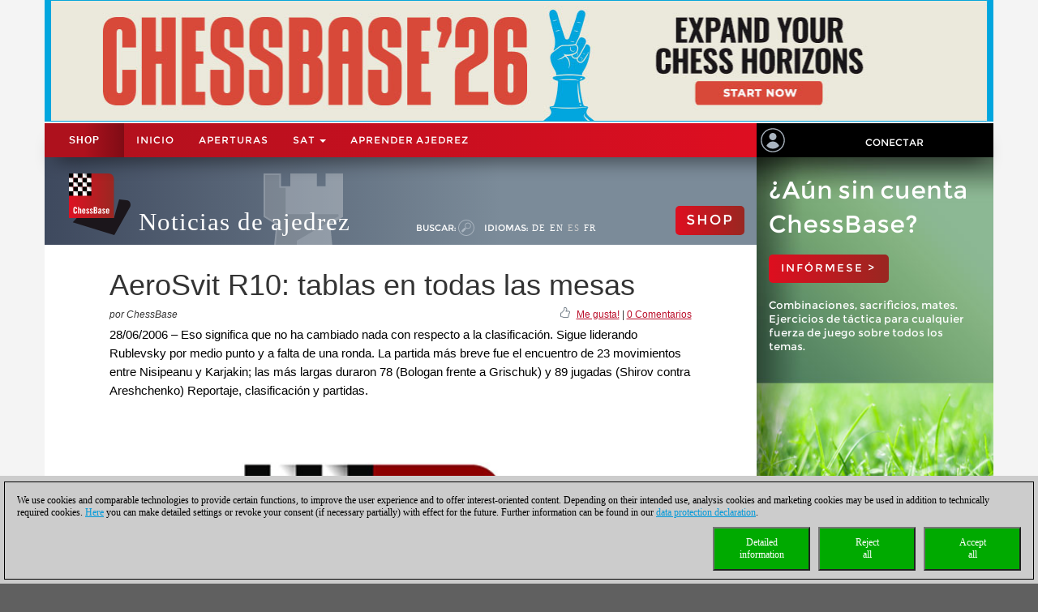

--- FILE ---
content_type: text/html; charset=utf-8
request_url: https://es.chessbase.com/post/aerosvit-r10-tablas-en-todas-las-mesas
body_size: 121398
content:
<!DOCTYPE HTML PUBLIC "-//W3C//DTD XHTML 1.0 Strict//EN" "http://www.w3.org/TR/xhtml1/DTD/xhtml1-strict.dtd">
<html xmlns="http://www.w3.org/1999/xhtml" xml:lang="es" lang="es">




<head>
    <meta http-equiv="Content-Type" content="text/html; charset=utf-8" />
    <meta charset="utf-8" />
    <meta name="viewport" content="width=device-width, initial-scale=1.0, maximum-scale=1, user-scalable=no" />
    <!--meta http-equiv="Content-Security-Policy" content="'self' *.chessbase.com *.cbmanhattan.net; script-src 'self' *.chessbase.com *.cbmanhattan.net" />
    <meta http-equiv="X-Content-Security-Policy" content="default-src 'self' *.chessbase.com *.cbmanhattan.net; script-src 'self' *.chessbase.com *.cbmanhattan.net" />
    <meta http-equiv="X-WebKit-CSP" content="'self' *.chessbase.com *.cbmanhattan.net; script-src 'self' *.chessbase.com *.cbmanhattan.net" />-->

        <title>AeroSvit R10: tablas en todas las mesas | ChessBase</title>

    <link rel="icon" href="/Content/favicon.ico" />

    <link href="/bundle/colorbox/css?v=mMFi0zk2opWrL-fzuSF7C06O-YJs3cQyzsXddSkmceI1" rel="stylesheet"/>

    <link href="/bundle/css-jqui?v=RFllglv_LqvZOG0CAFPQuFLnArA889p9MRrq10k_tuo1" rel="stylesheet"/>

    <link href="/bundle/apps/css?v=N6V4PpL2jct7WTRDqj8LU11m7v8jriS3XEZXyN6QNZs1" rel="stylesheet"/>

    <link href="/bundle/css?v=i6xA5uvk37WQgig2tLYxiDhaafaS1wlkOefuYh_JkIU1" rel="stylesheet"/>


    <script src="/bundle/js?v=8IdEJMSR7xZuRQ24iR0GEiPk3zm_nGhB_d6Znb70gGg1"></script>
<script src="/bundle/jqui?v=EWy9ba7eHDBsOlVpSb4ABQz8dKBqNd7NZf8QuFRVPKY1"></script>

    <script src="/bundle/colorbox/js?v=YMtTEdfqNqM022gsJuRP4k58BP6qkwOHMu7wuzrRmmc1"></script>


    <link href="/bundle/css-jqui?v=RFllglv_LqvZOG0CAFPQuFLnArA889p9MRrq10k_tuo1" rel="stylesheet"/>

    <script src="/bundle/jqui?v=EWy9ba7eHDBsOlVpSb4ABQz8dKBqNd7NZf8QuFRVPKY1"></script>


    <link href="/Content/css_new4?v=icpL3F84aaAGDwLmRlPbm3aNdVLR9VZVhm8GNXM0lCU1" rel="stylesheet"/>

    
    <link href="/Content/mutter2/less?v=xxjjB60po875ptdzcCN08Sbqrff4Sl9LbMSIzbuKPBA1" rel="stylesheet"/>

    <script src="/bundles/modernizr?v=FYgoHrSvNmYV0UHIgj4kVHuKxGsq2XU9NX-0vez2AtM1"></script>


    <!-- jQuery UI CSS Reference -->
    <link href="/Content/themes/base/jquery-ui.css" rel="stylesheet" />




    <meta property="og:type" content="article" />
        <meta property="article:published_time" content="2006-06-28" />
        <meta property="og:title" content="AeroSvit R10: tablas en todas las mesas" />
    <meta property="og:locale" content="es_ES" />
    <meta property="og:image" content="https://es.chessbase.com/thumb/4281_l200" />



    <meta property="og:description" content="Eso significa que no ha cambiado nada con respecto a la clasificaci&#243;n. Sigue liderando Rublevsky por medio punto y a falta de una ronda. La partida m&#225;s breve fue el encuentro de 23 movimientos entre Nisipeanu y Karjakin; las m&#225;s largas duraron 78 (Bologan frente a Grischuk) y 89 jugadas (Shirov contra Areshchenko)   &lt;a href=&quot;[Post:view_link]&quot;&gt;Reportaje, clasificaci&#243;n y partidas.&lt;/a&gt;" />
    <meta name="description" content="Eso significa que no ha cambiado nada con respecto a la clasificaci&#243;n. Sigue liderando Rublevsky por medio punto y a falta de una ronda. La partida m&#225;s breve fue el encuentro de 23 movimientos entre Nisipeanu y Karjakin; las m&#225;s largas duraron 78 (Bologan frente a Grischuk) y 89 jugadas (Shirov contra Areshchenko)   &lt;a href=&quot;[Post:view_link]&quot;&gt;Reportaje, clasificaci&#243;n y partidas.&lt;/a&gt;" />

    <meta property="og:site_name" content="Noticias de ajedrez" />
    <meta property="og:url" content="https://es.chessbase.com/post/aerosvit-r10-tablas-en-todas-las-mesas" />


    <meta property="fb:app_id" content="763561240337115" />


    <script type="text/javascript">

        function onCBSearchClick()
        {
            var strSrv = "/search?pattern=FMT";
            strSrv = strSrv.replace("FMT", "");

            var $elemSearch = $("#txtSearch");
            var elemSearch = $elemSearch[0];
            var strSearch = elemSearch.value;
            if (!strSearch)
                return false;
            var strURL = strSrv + strSearch;
            window.location.href = strURL;
            return false;
        }

        function onShowHideSearchClick() {
            if (document.getElementById("search-div").style.display == 'block')
            {
                $("#search-div").css('display', 'none');
                $('#cb-app-block-first').css('margin-top', "-108px");
            }
            else
            {
                $("#search-div").css('display', 'block');
                $('#cb-app-block-first').css('margin-top', "-144px");
                document.getElementById("txtSearch").focus();
            }
        }

        function onShowHideLanguageClick() {
            if (document.getElementById("language-div").style.display == 'none') {
                $("#language-div").css('display', 'block');
                $('#cb-app-block-first').css('margin-top', "-204px");
            }
            else {
                $("#language-div").css('display', 'none');
                $('#cb-app-block-first').css('margin-top', "-108px");
            }
        }

    </script>

        <link rel="stylesheet" type="text/css" href="https://pgn.chessbase.com/cbreplay.css" />
        <script src="https://pgn.chessbase.com/cbreplay.js" defer=defer></script>

    
            <!-- Google Tag Manager -->
            <script>

                (function (w,d,s,l,i)
                {
                    RunGoogleCode(w,d,s,l,i);
                })(window,document,'script','dataLayer','GTM-WF72P63');

                
                function RunGoogleCode(w,d,s,l,i) {
                    var createCookies = false;

                    if ( document.cookie.indexOf('CB_COOKIE_PRIVACY_Analytics') > -1 || document.cookie.indexOf('CB_COOKIE_PRIVACY_Marketing') > -1)
                    {
                        var cookieList = (document.cookie) ? document.cookie.split(';') : [];
                        for (var ii = 0, n = cookieList.length; ii != n; ++ii) {
                            var cookie = cookieList[ii];
                            var f = cookie.indexOf('=');
                            if (f >= 0) {
                                var cookieName = cookie.substring(0, f);
                                var cookieValue = cookie.substring(f + 1);

                                if (cookieName.indexOf('CB_COOKIE_PRIVACY_Analytics') > -1 && cookieValue == 1) {
                                    createCookies = true;
                                }
                            }
                        }
                    }

                    //if (createCookies == true && document.cookie.indexOf('_ga') < 0)
                    if (createCookies == true)
                    {
                        console.log('create cookies');
                        w[l] = w[l]||[];
                        w[l].push({'gtm.start': new Date().getTime(),event:'gtm.js'});
                        var f = d.getElementsByTagName(s)[0],j=d.createElement(s),dl=l!='dataLayer'?'&l='+l:'';
                        j.async=true;
                        j.src='https://www.googletagmanager.com/gtm.js?id='+i+dl;

                        f.parentNode.insertBefore(j,f);
                    }else{
                        console.log('no cookies');
                    }
                }

            </script>
            <!-- End Google Tag Manager -->
</head>



<body>
    
            <!-- Google Tag Manager (noscript) -->
            <noscript><iframe src='https://www.googletagmanager.com/ns.html?id=GTM-WF72P63'
            height='0' width='0' style='display:none;visibility:hidden'></iframe></noscript>
            <!-- End Google Tag Manager(noscript) -->

    <div id="Werbung" class="container hidden-xs col-sm-12" style="float: none; background-color: #f4f4f4; z-index: 42; margin-bottom: 2px; padding: 0; display: block;">
            <a id="BillBoardLink" href="https://shop.chessbase.com/es/cat_root?ref=RF250-6JCXU7CSQM">
                <img src="/Images/Banner/CB26-news-en.jpg" style="width: 100%;" />
            </a>
    </div>

    <div id="placeholderNavbar" class="col-xs-12" style="padding: 0; margin: 0; position: sticky; top: 0; z-index: 2000;">
        <nav id="navbar_div" class="header-container navbar navbar-default navbar-fixed-top" style="z-index: 41;">
            <div class="navbar-header" style="padding-top: 0px; box-shadow: 0px 15px 25px -15px rgba(0, 0, 0, 0.9); background-color: #f4f4f4;">
                <div class="navbar-header1 col-xs-10 col-sm-9 col-md-9 col-lg-9" style="background-color: #de0e21">
                    


<div class="container-fluid">
    <!-- Shop-Menü -->
    <div id="navbarShop" class="navbar-collapse collapse" style="float:left;">
        <ul class="nav navbar-nav">

            <li style="padding-left: 0px; padding-right: 0px;"><a id="idShopButtonNav" href="https://shop.chessbase.com/es?ref=RF71-GES72M92E4">Shop</a></li>
        </ul>
    </div>

    <!-- Normal-Menü - col-sm -->
    <div class="hidden-xs hidden-md hidden-lg">
        <div id="navbar2" class="navbar-collapse collapse" style="float:left;">
            <ul class="nav navbar-nav">
                <li><a href="/">Inicio</a></li>
                <li><a href="https://shop.chessbase.com/es/openings/tree?ref=RF125-YTQUBD8SHR">APERTURAS</a></li>
                <li class="dropdown">
                    <a href="#" class="dropdown-toggle" data-toggle="dropdown" role="button" aria-haspopup="true" aria-expanded="false">SAT <span class="caret"></span></a>
                    <ul class="dropdown-menu">
                        <li><a href="https://support.chessbase.com/en/index">Support-Center</a></li>
                        <li><a href="https://support.chessbase.com/en/downloads">Descargas</a></li>
                        <li><a href="http://www.chessletter.com/">Carta de ajedrez</a></li>
                        
                        <li><a href="https://learn.chessbase.com/en/">aprender ajedrez</a></li>
                    </ul>
                </li>
            </ul>
        </div>
    </div>

    <!-- Normal-Menü - col-md & col-lg -->
    <div class="hidden-xs hidden-sm">
        <div id="navbar2" class="navbar-collapse collapse" style="float:left;">
            <ul class="nav navbar-nav" style="max-width: 100%;">
                <li><a href="/">Inicio</a></li>
                <li><a href="https://shop.chessbase.com/es/openings/tree?ref=RF125-YTQUBD8SHR">APERTURAS</a></li>

                <li class="dropdown">
                    <a href="#" class="dropdown-toggle" data-toggle="dropdown" role="button" aria-haspopup="true" aria-expanded="false">SAT <span class="caret"></span></a>
                    <ul class="dropdown-menu">
                        <li><a href="https://support.chessbase.com/en/index">Support-Center</a></li>
                        <!--li><a href="https://support.chessbase.com/en/downloads">Descargas</a></li-->
                        <li><a href="http://www.chessletter.com/">Carta de ajedrez</a></li>
                    </ul>
                </li>
                <li><a href="https://learn.chessbase.com/en/">aprender ajedrez</a></li>
            </ul>
        </div>
    </div>

    <!-- Hamburger-Menü -->
    <div id="navbar1" class="navbar-collapse collapse" style="float:left; margin-left: 0;">
        <ul class="nav navbar-nav">
            <li class="dropdown">
                <a href="#" class="dropdown-toggle" data-toggle="dropdown" role="button" aria-haspopup="true" aria-expanded="false" style="padding: 0px 10px 0px 10px;">
                    <div class="navbar-toggle collapsed" data-toggle="collapse" data-target="#Navbar3,#Navbar2,#Navbar1" aria-expanded="false" aria-controls="navbar">
                        <span class="sr-only">Toggle navigation</span>
                        <span class="icon-bar"></span>
                        <span class="icon-bar"></span>
                        <span class="icon-bar"></span>
                    </div>
                </a>
                <ul class="dropdown-menu">
                    <li><a href="/">Inicio</a></li>
                    <li><a href="https://shop.chessbase.com/es/openings/tree?ref=RF125-YTQUBD8SHR">APERTURAS</a></li>
                    <li><a href="https://support.chessbase.com/en/index">Support-Center</a></li>
                    <li><a href="https://support.chessbase.com/en/downloads">Descargas</a></li>
                    <li><a href="http://www.chessletter.com/">Carta de ajedrez</a></li>
                    <li><a href="https://learn.chessbase.com/en/">aprender ajedrez</a></li>
                </ul>
            </li>
        </ul>
    </div>
</div>
                </div>

                <!-- Login -->
                




<div id="idUserBoxMutter"  class="navbar-header2 col-xs-2 col-sm-3 col-md-3 col-lg-3" style="float: left; padding: 0;">
    <div class="col-xs-12 hidden-sm hidden-md hidden-lg" style="padding: 0px;">
        <div class="col-xs-6" style="padding: 0 3px 0 3px;">
            <a href="/login/true" style="margin: 0; padding: 5px;">
                <img class="svg grpelem" style="margin: 0;" src="/images/mitglied.svg" height="25" alt="" data-mu-svgfallback="images/mitglied_poster_.png" />
            </a>
        </div>

        <div class="col-xs-6" style="padding: 0 3px 0 3px;">
            <img id="container-navtop-login" src="/images/mutter/login-globus.png" style="margin-top: 5px; height:25px;" alt="" ; onclick="showMenu();" />
        </div>
    </div>
    <div class="hidden-xs col-sm-2 col-md-2 col-lg-2" style="padding: 0px;">
        <img class="svg grpelem" style="position: relative; float: left; margin-top: 6px; margin-left: 5px;" src="/images/mitglied.svg" height="30" data-mu-svgfallback="images/mitglied_poster_.png" /><!-- svg -->
    </div>
    <div class="hidden-xs col-sm-10 col-md-10 col-lg-10" style="padding: 0px;">
        <a href="/login/true" style="max-width: 100%; width: 100%; text-align: center; float: right; margin: 10px 0 0 0; padding: 6px 0 6px 0;">Conectar</a>
    </div>

    <div class="col-xs-12" id="showMenuId" style="display: none; width: 0px; background-color: black; padding: 5px 2px 5px 2px; opacity: 0; position: absolute; top: 35px; right: 0; transition: width 1s ease-in-out, opacity 1s ease-in-out;">
        <a href="https://play.chessbase.com/" style="text-align: center; font-size: 10px;  margin: 0 0 4px 0; padding: 0;">
            <img src="/Images/mutter/apps-sidebar/Playchess64.png" style="width: 42px; margin: 2px 10px 4px 10px;" />
            PLAYCHESS
        </a>

        <a href="https://tactics.chessbase.com/" style="text-align: center; font-size: 10px;  margin: 0 0 4px 0; padding: 0; border-top: #ccc 1px solid;">
            <img src="/Images/mutter/apps-sidebar/Tactics64.png" style="width: 42px; margin: 2px 10px 4px 10px;" />
            TACTICS
        </a>

        <a href="https://videos.chessbase.com/" style="text-align: center; font-size: 10px;  margin: 0 0 4px 0; padding: 0; border-top: #ccc 1px solid;">
            <img src="/Images/mutter/apps-sidebar/Videos64.png" style="width: 42px; margin: 2px 10px 4px 10px;" />
            VIDEO
        </a>

        <a href="https://fritz.chessbase.com/" style="text-align: center; font-size: 10px;  margin: 0 0 4px 0; padding: 0; border-top: #ccc 1px solid;">
            <img src="/Images/mutter/apps-sidebar/Fritz64.png" style="width: 42px; margin: 2px 10px 4px 10px;" />
            FRITZ
        </a>

        <a href="https://live.chessbase.com/" style="text-align: center; font-size: 10px;  margin: 0 0 4px 0; padding: 0; border-top: #ccc 1px solid;">
            <img src="/Images/mutter/apps-sidebar/Live64.png" style="width: 42px; margin: 2px 10px 4px 10px;" />
            LIVE
        </a>

        <a href="https://database.chessbase.com/" style="text-align: center; font-size: 10px;  margin: 0 0 4px 0; padding: 0; border-top: #ccc 1px solid;">
            <img src="/Images/mutter/apps-sidebar/Database64.png" style="width: 42px; margin: 2px 10px 4px 10px;" />
            DATABASE
        </a>

        <a href="https://mygames.chessbase.com/" style="text-align: center; font-size: 10px;  margin: 0 0 4px 0; padding: 0; border-top: #ccc 1px solid;">
            <img src="/Images/mutter/apps-sidebar/MyGames64.png" style="width: 42px; margin: 2px 10px 4px 10px;" />
            MYGAMES
        </a>

        <a href="https://players.chessbase.com/" style="text-align: center; font-size: 10px;  margin: 0 0 4px 0; padding: 0; border-top: #ccc 1px solid;">
            <img src="/Images/mutter/apps-sidebar/Players64.png" style="width: 42px; margin: 2px 10px 4px 10px;" />
            PLAYERS
        </a>

        <a href="https://studies.chessbase.com/" style="text-align: center; font-size: 10px;  margin: 0 0 4px 0; padding: 0; border-top: #ccc 1px solid;">
            <img src="/Images/mutter/apps-sidebar/Studies64.png" style="width: 42px; margin: 2px 10px 4px 10px;" />
            STUDIES
        </a>

        <a href="https://shop.chessbase.com/" style="text-align: center; font-size: 10px;  margin: 0 0 4px 0; padding: 0; border-top: #ccc 1px solid;">
            <img src="/Images/mutter/apps-sidebar/Shop64.png" style="width: 42px; margin: 2px 10px 4px 10px;" />
            SHOP
        </a>        
    </div>
</div>

<script>
    function showMenu() {
        if (document.getElementById("showMenuId").style.width == "0px") {
            document.getElementById("showMenuId").style.width = "100%";
            document.getElementById("showMenuId").style.opacity = "1";
            document.getElementById("showMenuId").style.display = "block";
        }
        else {
            document.getElementById("showMenuId").style.width = "0px";
            document.getElementById("showMenuId").style.opacity = "0";
            document.getElementById("showMenuId").style.display = "none";
        }
    }
</script>

            </div>
        </nav>
    </div>

    <!-- Header -->
    <section class="container col-xs-12 col-sm-12 col-md-12 col-lg-12" style="float:none; clear: both;">
        <section id="ContentArea" class="content col-xs-12 col-sm-12 col-md-12 col-lg-12" style="height:100%; overflow: hidden;">
            <div class="col-xs-12 col-sm-9 col-md-9 col-lg-9" style="padding: 0px; height: 100%;  padding-bottom:30000px; margin-bottom:-30000px;">
                <div class="container-top col-xs-12 col-sm-12 col-md-12 col-lg-12" style="position: relative; padding: 0px; float: left; background-color: #666;">
                    



<div class="col-xs-12" style="margin: 0; padding: 0 0 0 30px;">

    <!-- Turm - BackgroundBild -->
    <div class="gradient grpelem" id="u170" style="position: absolute; left: 120px;">
        <img class="svg grpelem" id="container-top-turm" src="/images/news-turm.svg" width="98" height="88" alt="" data-mu-svgfallback="images/news-turm_poster_.png" />
    </div>

    <!-- Titel -->
    <div class="Schriftzug" style="margin: 0; padding: 0;">

        <div style="margin-right: 10px; padding: 0px; float: left;">
            <img class="svg grpelem" id="container-top-cblogo" src="/images/cb-logo.svg" alt="" data-mu-svgfallback="images/cb-logo_poster_.png" />
        </div>

        <div id="title-chess-news" style="margin: 0px; padding: 46px 10px 0px 10px; float: left;">
            <a href="/" style="padding: 0; width: 100%;">
                Noticias de ajedrez
            </a>
        </div>

        <!-- col-sm -->
        <div class="hidden-xs hidden-md hidden-lg" style="padding: 0; float:left;">
            <!-- alte Shop-Button - aktivieren über web.config -->
            <div class="cb-container-red" style="padding: 15px 15px 0px 0px; margin: 5px 0 0 0; float: right; width: 100px;">
                        <a href="https://shop.chessbase.com/es?ref=RF193-GOAH7LQXV2" style="color: white; text-decoration: none;"><h2 class="title title-online-shop title-online-shop-header">SHOP</h2></a>

            </div>

            <div style="clear: both;"></div>

            <!-- search -->
            <div class="container-top-Menu-Link hidden-xs" id="div-suche-label" style="float: left;">
                <p>Buscar:</p>
            </div>
            <div class="gradient grpelem" id="div-suche" style="float: left;">
                <a href="#" onclick="return onShowHideSearchClick()">
                    <img class="svg grpelem" id="container-top-suche" src="/images/suchen.svg" width="20" height="20" alt="" data-mu-svgfallback="images/suchen_poster_.png" /><!-- svg -->
                </a>
            </div>

            <!-- sprache -->
            <div class="hidden-xs" id="div-sprache" style="float: left;">
                <div id="u225">
                    <div class="container-top-Menu-Link" id="div-sprache-label" style="position: relative; float: left;">
                        <p>Idiomas: </p>
                    </div>
                </div>
            </div>
            <div class="gradient grpelem hidden-lg" id="div-sprache-img" style="float: left; ">
                <a href="#" onclick="return onShowHideLanguageClick()">
                    <img class="svg grpelem" id="container-top-suche" src="/images/mutter/languages.png" alt="" />
                </a>
            </div>
        </div>

        <!-- col-md col-lg -->
        <div class="hidden-xs hidden-sm" style="padding: 0; float:left;">
            <!-- search -->
            <div class="container-top-Menu-Link hidden-xs" id="div-suche-label" style="float: left;">
                <p>Buscar:</p>
            </div>
            <div class="gradient grpelem" id="div-suche" style="float: left;">
                <a href="#" onclick="return onShowHideSearchClick()">
                    <img class="svg grpelem" id="container-top-suche" src="/images/suchen.svg" width="20" height="20" alt="" data-mu-svgfallback="images/suchen_poster_.png" /><!-- svg -->
                </a>
            </div>

            <!-- sprache -->
            <div class="hidden-xs hidden-sm" id="div-sprache" style="float: left;">
                <div id="u225">
                    <div class="container-top-Menu-Link" id="div-sprache-label" style="position: relative; float: left;">
                        <p>Idiomas: </p>
                    </div>

                        <div class="container-top-Menu-Link hidden-sm hidden-md" style="position: relative; float: left;">
                            <a href="https://de.chessbase.com" >DE</a>
                        </div>

                        <div class="container-top-Menu-Link hidden-sm hidden-md" style="position: relative; float: left;">
                            <a href="https://en.chessbase.com" >EN</a>
                        </div>

                        <div class="container-top-Menu-Link hidden-sm hidden-md" style="position: relative; float: left;">
                            <a href="https://es.chessbase.com" style="color: #cccccc;" >ES</a>
                        </div>

                        <div class="container-top-Menu-Link hidden-sm hidden-md" style="position: relative; float: left;">
                            <a href="https://fr.chessbase.com" >FR</a>
                        </div>
                </div>
            </div>
            <div class="container-top-Menu-Link hidden-xs hidden-md hidden-lg" id="div-sprache-label" style="position: relative; float: left;">
                <p>Idiomas: </p>
            </div>
            <div class="gradient grpelem hidden-lg" id="div-sprache-img" style="float: left; ">
                <a href="#" onclick="return onShowHideLanguageClick()">
                    <img class="svg grpelem" id="container-top-suche" src="/images/mutter/languages.png" alt="" />
                </a>
            </div>
        </div>

        <!-- col-md col-lg -->
        <div class="hidden-xs hidden-sm" style="padding: 0; float:right;">
            <!-- alte Shop-Button - aktivieren über web.config -->
            <div class="cb-container-red  hidden-xs hidden-sm" style="padding: 15px 15px 0px 0px; margin: 50px 0 0 0; float: right; width: 100px;">
                        <a href="https://shop.chessbase.com/es?ref=RF193-GOAH7LQXV2" style="color: white; text-decoration: none;"><h2 class="title title-online-shop title-online-shop-header">SHOP</h2></a>

            </div>
        </div>

        <!-- col-xs -->
        <div class="hidden-sm hidden-md hidden-lg" style="padding: 0; float:left;">
            <!-- search -->
            <div class="gradient grpelem" id="div-suche" style="float: left;">
                <a href="#" onclick="return onShowHideSearchClick()">
                    <img class="svg grpelem" id="container-top-suche" src="/images/suchen.svg" width="20" height="20" alt="" data-mu-svgfallback="images/suchen_poster_.png" /><!-- svg -->
                </a>
            </div>

            <!-- sprache -->
            <div class="gradient grpelem hidden-lg" id="div-sprache-img" style="float: left; ">
                <a href="#" onclick="return onShowHideLanguageClick()">
                    <img class="svg grpelem" id="container-top-suche" src="/images/mutter/languages.png" alt="" />
                </a>
            </div>
        </div>

    </div>
</div>
                </div>

                <!-- search-bar -->
                <div id="search-div" style="display: none; background-color: #cccccc; padding: 8px 20px 8px 20px; width: 100%; clear: both;">
                    <div style="margin-left:auto; margin-right:auto;">
                        <form action="" id="searchForm" get"=get" onsubmit="return onCBSearchClick()" style="display:inline">
                            <input id="txtSearch" name="txtSearch" type="text" value="" />
                            <a href="#" onclick="return onCBSearchClick()">
                                <img id="container-search-bar" src="/images/suchen.svg" width="20" height="20" alt="" data-mu-svgfallback="images/suchen_poster_.png" />
                            </a>
                            <input type="submit" value="send" id="logon-do" style="display: none;" />
                        </form>
                    </div>
                </div>

                <!-- language-bar -->
                <div id="language-div" style="display: none; padding: 8px 20px 8px 20px; width: 100%; top: 100px; left: 0; z-index: 100; clear: both;">
                    <div style="margin-left:auto; margin-right:auto; width: 50%; height: 80px; background-color: #cccccc; border: solid thin #333; padding: 15px 0;">
                        <div class="col-xs-3" style="text-align: center;">
                            <a href="https://en.chessbase.com"><img src="/Images/Flags/england.png" /><br />english</a>
                        </div>
                        <div class="col-xs-3" style="text-align: center;">
                            <a href="https://de.chessbase.com"><img src="/Images/Flags/germany.png" /><br />deutsch</a>
                        </div>
                        <div class="col-xs-3" style="text-align: center;">
                            <a href="https://es.chessbase.com"><img src="/Images/Flags/spain.png" /><br />espanol</a>
                        </div>
                        <div class="col-xs-3" style="text-align: center;">
                            <a href="https://fr.chessbase.com"><img src="/Images/Flags/france.png" /><br />française</a>
                        </div>
                    </div>
                </div>
            </div>

            <div class="cb-app-block hidden-xs col-sm-3 col-md-3 col-lg-3" style="height: 108px; background: linear-gradient(to right, #7b8b99, #3e495e 64%);">
                &nbsp;
            </div>
        </section>
    </section>

    
<link href="/Content/font-awesome.css" rel="stylesheet"/>




<style>
    .hidden {
        display: none !important;
    }

    .nothidden {
        display: block !important;
    }

    #mainImage2 {
        animation: breath 30s linear infinite;
    }
    @keyframes breath {
      0%   { transform: scale(1, 1); }
      50% { transform: scale(1.1, 1.1); }
      100% { transform: scale(1, 1); }
    }

</style>

<div class="container col-xs-12 col-sm-12 col-md-12 col-lg-12" style="float:none; clear: both;">
    <div id="ContentArea" class="content col-xs-12 col-sm-12 col-md-12 col-lg-12" style="height:100%;">
        <div class="full_content_area col-xs-12 col-sm-9 col-md-9 col-lg-9" style="margin-bottom: 0px;">
            <div class="top-story">
                <h1 class="blog-heading" style="padding: 0;">
                    AeroSvit R10: tablas en todas las mesas
                </h1>
                <div class="col-xs-12" style="padding: 0;">
                    <div class="blog-author-line col-xs-6" style="padding: 0;">
por ChessBase                    </div>
                    <div class="col-xs-6" style="text-align: right; vertical-align: middle; padding: 0;">
                        <div style="float: right;">
                            &nbsp; <a id="myCBLikeLink3" href="#">Me gusta!</a> | <a href="#discuss">0 Comentarios</a>
                        </div>

                        <div style="float: right; margin-top: -3px;">
                            <img class="img-social-share" id="myCBLikeLink1" src='/images/mutter/CBLike.png' title="Me gusta!" style="width: 12px; margin-right: 2px; padding: 0px; border: none; display: inline-block;" />
                        </div>
                    </div>
                </div>
                <div class="blog_fake_description" style="padding: 0;">
                    28/06/2006 &ndash; Eso significa que no ha cambiado nada con respecto a la clasificación. Sigue liderando Rublevsky por medio punto y a falta de una ronda. La partida más breve fue el encuentro de 23 movimientos entre Nisipeanu y Karjakin; las más largas duraron 78 (Bologan frente a Grischuk) y 89 jugadas (Shirov contra Areshchenko)   Reportaje, clasificación y partidas.
                </div>

                <div class="col-xs-12" style="padding: 0 0 10px 0;">
                    <div id="DivMainImage" class="featured-article" style="padding: 0px; width: 100%; overflow:hidden; margin-bottom:5px;">
                        <div class="blog-header">
                            <div class="blog-content vertical-center" style="margin-bottom: 0;">
                                <div id="mainImageWerbung" style="display:none; width: 100%;">



<div class="col-xs-12" style="padding: 0;">
    <div class="col-xs-12" style="height: 55px; padding: 10px 15px; background-image: linear-gradient(to right, #a2be11 0%, #639d25 100%); white-space: nowrap;">
        <a href='https://shop.chessbase.com/es/products/fritz_20?ref=RF7-LNQB9YKMQ5' style='font-size: 2em; color: white; text-decoration: none; text-transform: uppercase; '/>novedad: Fritz 20</a>
    </div>
    <div class="col-xs-12" style="display: flex; padding: 10px;  background-image: linear-gradient(to bottom, #838284 0%, #bcbcbe 20%, #cccccc 50%, #bcbcbe 80%, #9c9d9f 100%)">
        <div class="col-xs-5" style="padding: 20px; flex: 1 auto;">
            <a href='https://shop.chessbase.com/es/products/fritz_20?ref=RF7-LNQB9YKMQ5' /><img src='https://shop.chessbase.com/es/pics/bp_9272' style='width: 100 %;' /></a>
        </div>
        <div class="col-xs-7" style="margin: 20px; padding: 0; font-size: 1.3em; line-height: 1.5; flex: 1 auto;">
            <div class="col-xs-12" style="padding: 0; hyphens: auto; max-height: 80%; overflow: hidden;">
                Your personal chess trainer. Your toughest opponent. Your strongest ally.<br /><strong>FRITZ 20</strong> is more than just a chess engine &ndash; it is a training revolution for ambitious players and professionals. Whether you are taking your first steps into the world of serious chess training, or already playing at tournament level, FRITZ 20 will help you train more efficiently, intelligently and individually than ever before.&nbsp;<br />
            </div>

            <div class="col-xs-12" style="position: absolute; bottom: 0; padding: 0;  max-height: 20%;">
                <a href='https://shop.chessbase.com/es/products/fritz_20?ref=RF7-LNQB9YKMQ5' /><img src='/Images/CBAds/more_es.png' style='max-width: 100%; float: right;' /></a>
            </div>
        </div>
    </div>
</div>
                                </div>
                                    <img id="mainImage" class="mainImage" src="/Portals/all/_for_legal_reasons.jpg" style="width: 100%;" />
                            </div>
                        </div>
                    </div>
                </div>
                <div class="col-xs-12" style="padding: 0;">
                    <div class="featured-article" style="padding: 0px;">

                        




<meta name="twitter:card" content="summary_large_image" />
<meta name="twitter:site" content ="@Chessbase"/>
<meta name="twitter:creator" content ="@Chessbase"/>
<meta name="twitter:title" content="AeroSvit R10: tablas en todas las mesas" />
<meta name="twitter:description" content="Eso significa que no ha cambiado nada con respecto a la clasificaci&#243;n. Sigue liderando Rublevsky por medio punto y a falta de una ronda. La partida m&#225;s breve fue el encuentro de 23 movimientos entre Nisipeanu y Karjakin; las m&#225;s largas duraron 78 (Bologan frente a Grischuk) y 89 jugadas (Shirov contra Areshchenko)   &lt;a href=&quot;[Post:view_link]&quot;&gt;Reportaje, clasificaci&#243;n y partidas.&lt;/a&gt;" />
<meta name="twitter:image" content="https://es.chessbase.com/thumb/4281" />


<div class="col-xs-12 col-sm-12 col-md-12 col-lg-12" style="padding: 0px;">
    <div class="col-xs-12 col-sm-12 col-md-12 col-lg-12" style="padding: 0px;">
        
<style>
</style>



<hr class="hr-mutter" style="margin-bottom: 15px;" />
<div id="cbadsmaindiv">
    <div>
        <div style="margin-bottom: 8px;">
            <span class="prodtitle">
                <a href="https://shop.chessbase.com/es/products/fritz_20?ref=RF7-LNQB9YKMQ5" target="_top">
                    Fritz 20
                </a>
                <a id="title" href="https://shop.chessbase.com/es/products/fritz_20?ref=RF7-LNQB9YKMQ5" target="_top">
                    <img src="https://shop.chessbase.com/es/pics/pth_9272_141"
                         alt="Fritz 20" style="float:right; margin-left:10px; margin-bottom: 0;" />
                </a>
            </span>
        </div>
        
        <div id="cbadsmainContentdiv" style="margin-bottom: 8px; height: 128px; overflow: hidden; position: relative;">
            <div>
                <span class="prodbrief">Your personal chess trainer. Your toughest opponent. Your strongest ally.<br /><strong>FRITZ 20</strong> is more than just a chess engine &ndash; it is a training revolution for ambitious players and professionals. Whether you are taking your first steps into the world of serious chess training, or already playing at tournament level, FRITZ 20 will help you train more efficiently, intelligently and individually than ever before.&nbsp;<br /></span>
            </div>
        </div>
        <div style="margin-bottom: 3px;">
            <a id="A1" href="https://shop.chessbase.com/es/products/fritz_20?ref=RF7-LNQB9YKMQ5" target="_top">
                <span class="readmore">Más...</span>
            </a>
            
        </div>
    </div>
</div>

    </div>
</div>
                    </div>
                </div>
                <div class="hidden-xs col-sm-12" style="padding: 0;">
                    <hr class="hr-mutter" style="margin-bottom:15px;" />
                </div>
            </div>
        </div>

        <!-- CB-Apps -->
        


<div class="cb-app-block hidden-xs col-sm-3 col-md-3 col-lg-3" id="cb-app-block-first" style="position: sticky; top: 42px; height: 100%; margin-top: -108px;">
    <div>

<style>
    #slideshow > li { 
        position: relative; 
        top: 0px; 
        left: 0px; 
    }
</style>


<script>
    $(function () {
        $("#slideshow > li:gt(0)").hide();
        i = Math.floor(Math.random() * 7);
        for (j = 1; j <= i; j++)
        {
            $('#slideshow > li:eq(0)')
              .fadeOut(0)
              .next()
              .fadeIn(0)
              .end()
              .appendTo('#slideshow');
        }

        setInterval(function () {
            $('#slideshow > li:eq(0)')
              .fadeOut(0)
              .next()
              .fadeIn(0)
              .end()
              .appendTo('#slideshow');
        }, 60000);
    });

</script>


<a href="https://account.chessbase.com/es">
    <ul id="slideshow" style="margin: 0px; padding: 0px; list-style: none;">
        <li id="AccImagesFirst" style="margin: 0px; padding: 0px;">
            <img class="acc-apps-images-mutter" src="/Images/mutter/Anzeigen/200402_App-Live-Database.jpg" />
            <span class="account-images-link">&#191;A&#250;n sin cuenta ChessBase?</span>
            <span class="button-images-link">INF&#211;RMESE &gt;</span>
            <span class="text-images-link">&#161;8 millones de partidas de ajedrez en Internet! &#161;Siempre al d&#237;a gracias a las actualizaciones semanales! Libro de aperturas vivo y funci&#243;n “Let&#180;s Check”.</span>
        </li>

        <li style="margin: 0px; padding: 0px; display: none;">
            <img class="acc-apps-images-mutter" style="display: inline;" src="/Images/mutter/Anzeigen/170116_App-My-Games-Cloud.jpg" />
            <span class="account-images-link">&#191;A&#250;n sin cuenta ChessBase?</span>
            <span class="button-images-link">INF&#211;RMESE &gt;</span>
            <span class="text-images-link">Mis partidas: &#161;Todo en un sitio! Partidas propias, material de entrenamiento y repertorios centralizados en la nube. An&#225;lisis perfectos gracias a la nube de modulos.</span>
        </li>
        <li style="margin: 0px; padding: 0px; display: none;">
            <img class="acc-apps-images-mutter" style="display: inline;" src="/Images/mutter/Anzeigen/170116_App-Training.jpg" />
            <span class="account-images-link">&#191;A&#250;n sin cuenta ChessBase?</span>
            <span class="button-images-link">INF&#211;RMESE &gt;</span>
            <span class="text-images-link">Combinaciones, sacrificios, mates. Ejercicios de t&#225;ctica para cualquier fuerza de juego sobre todos los temas.</span>
        </li>
            
        <li style="margin: 0px; padding: 0px; display: none;">
            <img class="acc-apps-images-mutter" style="display: inline;" src="/Images/mutter/Anzeigen/170116_App-Videoflat.jpg" />
            <span class="account-images-link">&#191;A&#250;n sin cuenta ChessBase?</span>
            <span class="button-images-link">INF&#211;RMESE &gt;</span>
            <span class="text-images-link">Todos los v&#237;deos de entrenamiento de la serie &quot;60 minutes&quot; disponibles en Internet, con Daniel King, Lawrence Trent, Rustam Kasimdzhanov, etc.</span>
        </li>

        <li style="margin: 0px; padding: 0px; display: none;">
            <img class="acc-apps-images-mutter" style="display: inline;" src="/Images/mutter/Anzeigen/170116_App-Fritz.jpg" />
            <span class="account-images-link">&#191;A&#250;n sin cuenta ChessBase?</span>
            <span class="button-images-link">INF&#211;RMESE &gt;</span>
            <span class="text-images-link">&#161;El programa de ajedrez en el navegador! Jugar, analizar, entrenar con Fritz en cualquier sitio v&#237;a web.  Juego con h&#225;ndicap y ayuda interactiva.</span>
        </li>

        <li style="margin: 0px; padding: 0px; display: none;">
            <img class="acc-apps-images-mutter" style="display: inline;" src="/Images/mutter/Anzeigen/170116_App-Openings.jpg" />
            <span class="account-images-link">&#191;A&#250;n sin cuenta ChessBase?</span>
            <span class="button-images-link">INF&#211;RMESE &gt;</span>
            <span class="text-images-link">&#161;As&#237; se aprenden las aperturas! Entrenar sistemas de aperturas y variantes de manera interactiva. &#161;Jugada a jugada!</span>
        </li>

        <li style="margin: 0px; padding: 0px; display: none;">
            <img class="acc-apps-images-mutter" style="display: inline;" src="/Images/mutter/Anzeigen/170116_App-Playchess.jpg" />
            <span class="account-images-link">&#191;A&#250;n sin cuenta ChessBase?</span>
            <span class="button-images-link">INF&#211;RMESE &gt;</span>
            <span class="text-images-link">La experiencia ajedrec&#237;stica definitiva. En Playchess.com juegan a diario unos 20.000 ajedrecistas de todo el mundo. Desde principiantes hasta grandes maestros.</span>
        </li>
    </ul>
</a>

    </div>

    <div style="position: relative; z-index: 4;">
        <div class="one" style="width: 100%; height: 100%;">
            <div style="position: relative;">

                
<div class="cb-sidebar-bootstrap" style="width: 100%; padding: 0; margin: 0px; padding-top: 24px;">
    <div class="cb-container-red" style="width: 100%; padding: 0 15px 15px 15px; margin: 0;">



        <a href="https://shop.chessbase.com/es?ref=RF74-E2APDJ2290" style="color: white; text-decoration: none;"><h2 class="title title-online-shop">ONLINE SHOP</h2></a>





        <div class="cb-container-red-products" style="background: #E0E0E0; padding: 10px;"><div class="productBox"><div runat="server" class='shopitem  hidden-xs'><h3 style="margin-top: 0;"><a runat="server" href="https://shop.chessbase.com/es/products/master_class_vol_18_max_euwe?Ref=RF225-8E0NGVEKFX" target="_blank">
                    Master Class Vol. 18: Max Euwe
                </a></h3><a id="A1" runat="server" href="https://shop.chessbase.com/es/products/master_class_vol_18_max_euwe?Ref=RF225-8E0NGVEKFX" target="_blank"><img runat="server" src='https://shop.chessbase.com/pics/bpth_9253_120' style='margin-right: 0;' /></a><p>
                Experts examine the games of Max Euwe. Let them show you which openings Euwe chose to play, where his strength in middlegames were, which tactical abilities he had or how he outplayed his opponents in the endgame.
            </p><p class="specPrice" style="margin-bottom: 0;">
                34,90 &euro;
            </p><div class="clearfix"></div></div></div></div>



    </div>
</div>

            </div>
        </div>
    </div>
</div>
    </div>
</div>


<section class="container col-xs-12 col-sm-12 col-md-12 col-lg-12" style="float:none; clear: both;">
    <section id="ContentArea" class="content col-xs-12 col-sm-12 col-md-12 col-lg-12" style="height:100%;">
        <div class="full_content_area col-xs-12 col-sm-9 col-md-9 col-lg-9" style="height: 100%; padding-top: 0;">
            <div class="col-xs-12 col-sm-12 col-md-12 col-lg-12" id="top-div" style="padding: 0px;">
                <div id="top-content-area" class="col-xs-12 col-sm-12 col-md-12 col-lg-12" style="clear: both; padding: 0;">
        

                    <div class="full-story" id="full_story_id" style="clear: both;">
                        <p><font face="Arial, Helvetica, sans-serif" size="2"></p>


<p>
<img src="/portals/all/_for_legal_reasons.jpg" width="581" height="101"></p>
<p><em>El torneo internacional de grandes maestros Aerosvit se está disputando 
entre el 16 y el 29 de junio de 2006, en Foros / Yalta, en el extremo meridional 
de la ucraniana península de Crimea. Es una competición de categoría XVIII con 
12 GMs por encima de los 2600. Los controles de tiempo son: 120 minutos para 
toda la partida, con un incremento de 30 segundos por jugada. En caso de empate, 
la clasificación final de decide por el resultado del enfrentamiento directo, 
luego el coeficiente Sonneborn-Berger y por último, por en número de partidas 
ganadas.</em></p>
<h3>Reportaje de la ronda diez a cargo del GM Mikhail Golubev</h3>
<blockquote>
  <table class="table-horiz" cellSpacing="0" borderColorDark="#ffffff" width="250" borderColorLight="#000000">
    <tr bgColor="#f5f1d3">
      <td colSpan="3"><center>
      <p><b>Ronda 10 – 27 junio, 15:00h</b> </p>
      </center></td>
    </tr>
    <tr>
      <td width="100">
      <div align="right">
        Nisipeanu</div>
      </td>
      <td width="50"><center>
      <p>½:½ </p>
      </center></td>
      <td>Karjakin</td>
    </tr>
    <tr>
      <td>
      <div align="right">
        Volokitin</div>
      </td>
      <td><center>
      <p>½:½ </p>
      </center></td>
      <td>Mamedyarov</td>
    </tr>
    <tr>
      <td>
      <div align="right">
        Bologan</div>
      </td>
      <td><center>
      <p>½:½ </p>
      </center></td>
      <td>Grischuk</td>
    </tr>
    <tr>
      <td>
      <div align="right">
        Rublevsky</div>
      </td>
      <td><center>
      <p>½:½ </p>
      </center></td>
      <td>Ivanchuk</td>
    </tr>
    <tr>
      <td>
      <div align="right">
        Shirov</div>
      </td>
      <td><center>
      <p>½:½ </p>
      </center></td>
      <td>Areshchenko</td>
    </tr>
    <tr>
      <td>
      <div align="right">
        Harikrishna</div>
      </td>
      <td><center>
      <p>½:½ </p>
      </center></td>
      <td>Ponomariov</td>
    </tr>
    <tr>
      <td colSpan="3"><center>
      <p>
      <a href="http://www.chessbase.com/news/2006/games/foros10.htm" target="_blank">
      <strong>Partidas</strong></a> </p>
      </center></td>
    </tr>
  </table>
</blockquote>
<p align="left"><strong>Harikrishna – Ponomariov ½:½</strong><br>
El Gambito de Dama Rehusado. Tras la jugada de Ponomariov, 21...Dc8, las 
posibilidades de ganar de ambos bandos eran más o menos iguales. Fue un empate 
bastante tranquilo. En el movimiento 18 las negras podrían haber jugado 8.e4 
Axc4 19.Txd8 Tfxd8 20.Td1 Ab5! (Ponomariov) con suficiente compensación por la 
dama. </p>
<p><strong>Nisipeanu - Karjakin ½:½</strong><br>
El Ataque Fischer de la Siciliana. Nisipeanu siguió el ejemplo de la partida 
Christiansen-Wojtkiewicz (Campeonato de EE UU) Tras la novedad jugada por 
Karjakin, 14...Rf7!?, la partida terminó rápidamente en tablas por jaque 
continuo. Ambos rivales encontraron esta línea en sus preparaciones caseras. </p>
<p><strong>Volokitin – Mamedyarov ½:½<br>
</strong>Una clásica Ruy Lopez con 9.h3 Ca5 10.Ac2 c5 11.d4 Cd7. En el 
movimiento 20, Mamedyarov se desvió de la partida Anand-Piket (Wijk aan Zee, 
1999) Volokitin, como parece, se dejó un peón de manera desafortunada al jugar 
24.Ag5. No obstante, a pesar de esa pérdida, las blancas lograron obtener 
suficiente compensación. Después de 27 movimientos acordaron tablas. (Una 
posible continuación habría sido 28.Ce3! Cg6!, con una partida muy compleja)</p>
<p><strong>Bologan – Grischuk ½:½</strong><br>
La Siciliana con 3.Ab5+. Grischuk optó por 3...Cc6. Después de 15...d5! las 
negras ya no iban a tener problemas. Más adelante ganaron el peón y lograron 
mantener esta ventaja gracias a un bonito truco 21...Cd2!. En el movimiento 23, 
...Axd4 no servía por 24.Txc6 Dxc6 25.Axd4 Da4 26.Te4 e5 27.Ab6!!, así que 
Grischuk jugó 23...Cxd4, alcanzando el final con un peón de ventaja pero con 
alfiles de colores opuestos. No es fácil para las negras ganar en esta 
situación. En vez de la tentadora 32.??6, la jugada más fuerte para las blancas 
era 32.Tb2!. Aún así las negras no lograron imponerse. </p>
<p><strong>Rublevsky – Ivanchuk ½:½<br>
</strong>La partida clave de la ronda: el duelo entre los dos primeros. Otra 
Siciliana más con 3.Ab5+. Ivanchuk optó por la línea principal con 3...Ad7 
4.Axd7+ Dxd7. En vez de la jugada habitual 11...Ae7, Ivanchuk realizó la poco 
frecuente 11...f5!?. Estaba tensa la situación. Las blancas se plantearon atacar 
al caballo negro ubicado en el centro. Las negras se retiraron de manera exitosa 
el caballo a f8 (vía g5 y h7), manteniendo el equilibrio. La partida terminó en 
tablas tras 29 movimientos por repetición de jugadas. </p>
<p><strong>Shirov – Areshchenko ½:½</strong><br>
La Defensa Grünfeld. Areshchenko repitió su línea favorita 10...Ad7 11.Tb1 Dc7. 
La jugada de Shirov 15.Ad2, probablemente es nueva (Sakaev-Avrukh, Cesme ECC 
2004 jugaron 15.Ag3) La posición tras 21...Tae8 parece viable para las negras. 
Sin embargo, Shirov tomó la iniciativa. (Posiblemente 23...Ag4 y 24...gxh5 no 
fueron buenas ideas para las negras) Shirov estaba mucho mejor hasta que metió 
la pata (de manera bastante grave) en el movimiento 52 con 52.d5??, pasando por 
alto 52...Txd5. Después de eso, Shirov sólo se salvó de la derrota gracias a un 
milagro. </p>
<blockquote>
  <p align="right"><em>Notas de la página web oficial</em></p>
</blockquote>
<h4>Clasificación<br>
<em>
<img src="/portals/all/_for_legal_reasons.jpg" width="552" height="208"></em></h4>
<hr>
<h3>Programa y resultados</h3>
<table borderColor="#f5f1d3" cellPadding="10">
  <tr>
    <td>
    <table class="table-horiz" cellSpacing="0" borderColorDark="#ffffff" width="250" borderColorLight="#000000">
      <tr bgColor="#f5f1d3">
        <td colSpan="3"><center>
        <p><b>Ronda 1 – 17 junio, 15:00h</b></p>
        </center></td>
      </tr>
      <tr>
        <td width="100">
        <div align="right">
          Nisipeanu</div>
        </td>
        <td width="50"><center>
        <p>½:½</p>
        </center></td>
        <td width="100">Harikrishna</td>
      </tr>
      <tr>
        <td>
        <div align="right">
          Volokitin</div>
        </td>
        <td><center>
        <p>1-0 </p>
        </center></td>
        <td>Ponomariov</td>
      </tr>
      <tr>
        <td>
        <div align="right">
          Bologan</div>
        </td>
        <td><center>
        <p>1-0</p>
        </center></td>
        <td>Karjakin</td>
      </tr>
      <tr>
        <td>
        <div align="right">
          Rublevsky</div>
        </td>
        <td><center>
        <p>0-1</p>
        </center></td>
        <td>Mamedyarov</td>
      </tr>
      <tr>
        <td>
        <div align="right">
          Shirov</div>
        </td>
        <td><center>
        <p>½:½</p>
        </center></td>
        <td>Grischuk</td>
      </tr>
      <tr>
        <td>
        <div align="right">
          Areshchenko</div>
        </td>
        <td><center>
        <p>½:½</p>
        </center></td>
        <td>Ivanchuk</td>
      </tr>
      <tr>
        <td colSpan="3"><center>
        <p><a href="http://www.chessbase.com/news/2006/games/foros01.htm">
        <strong>Partidas</strong></a> </p>
        </center></td>
      </tr>
    </table>
    </td>
    <td>
    <table class="table-horiz" cellSpacing="0" borderColorDark="#ffffff" width="250" borderColorLight="#000000">
      <tr bgColor="#f5f1d3">
        <td colSpan="3"><center>
        <p><b>Ronda 2 – 18 junio 15:00h</b></p>
        </center></td>
      </tr>
      <tr>
        <td width="100">
        <div align="right">
          Nisipeanu</div>
        </td>
        <td width="50"><center>
        <p>½:½</p>
        </center></td>
        <td width="100">Volokitin</td>
      </tr>
      <tr>
        <td>
        <div align="right">
          Ponomariov</div>
        </td>
        <td><center>
        <p>½:½</p>
        </center></td>
        <td>Bologan</td>
      </tr>
      <tr>
        <td>
        <div align="right">
          Karjakin</div>
        </td>
        <td><center>
        <p>½:½</p>
        </center></td>
        <td>Rublevsky</td>
      </tr>
      <tr>
        <td>
        <div align="right">
          Mamedyarov</div>
        </td>
        <td><center>
        <p>½:½</p>
        </center></td>
        <td>Shirov</td>
      </tr>
      <tr>
        <td>
        <div align="right">
          Grischuk</div>
        </td>
        <td><center>
        <p>½:½</p>
        </center></td>
        <td>Areshchenko</td>
      </tr>
      <tr>
        <td>
        <div align="right">
          Harikrishna</div>
        </td>
        <td><center>
        <p>½:½</p>
        </center></td>
        <td>Ivanchuk</td>
      </tr>
      <tr>
        <td colSpan="3"><center>
        <p><strong>
        <a href="http://www.chessbase.com/news/2006/games/foros02.htm" target="_blank">
        Partidas</a></strong> </p>
        </center></td>
      </tr>
    </table>
    </td>
  </tr>
  <tr>
    <td>
    <table class="table-horiz" cellSpacing="0" borderColorDark="#ffffff" width="250" borderColorLight="#000000">
      <tr bgColor="#f5f1d3">
        <td colSpan="3"><center>
        <p><b>Ronda 3 – 19 junio, 15:00h</b></p>
        </center></td>
      </tr>
      <tr>
        <td width="100">
        <div align="right">
          Bologan</div>
        </td>
        <td width="50"><center>
        <p>1-0</p>
        </center></td>
        <td width="100">Nisipeanu</td>
      </tr>
      <tr>
        <td>
        <div align="right">
          Volokitin</div>
        </td>
        <td><center>
        <p>½:½</p>
        </center></td>
        <td>Harikrishna</td>
      </tr>
      <tr>
        <td>
        <div align="right">
          Rublevsky</div>
        </td>
        <td><center>
        <p>1-0</p>
        </center></td>
        <td>Ponomariov</td>
      </tr>
      <tr>
        <td>
        <div align="right">
          Shirov</div>
        </td>
        <td><center>
        <p>1-0</p>
        </center></td>
        <td>Karjakin</td>
      </tr>
      <tr>
        <td>
        <div align="right">
          Areshchenko</div>
        </td>
        <td><center>
        <p>0-1</p>
        </center></td>
        <td>Mamedyarov</td>
      </tr>
      <tr>
        <td>
        <div align="right">
          Ivanchuk</div>
        </td>
        <td><center>
        <p>½:½</p>
        </center></td>
        <td>Grischuk</td>
      </tr>
      <tr>
        <td colSpan="3"><center>
        <p><a href="http://www.chessbase.com/news/2006/games/foros03.htm">
        <strong>Partidas</strong></a> </p>
        </center></td>
      </tr>
    </table>
    </td>
    <td>
    <table class="table-horiz" cellSpacing="0" borderColorDark="#ffffff" width="250" borderColorLight="#000000">
      <tr bgColor="#f5f1d3">
        <td colSpan="3"><center>
        <p><b>Ronda 4 – 20 junio, 15:00h</b></p>
        </center></td>
      </tr>
      <tr>
        <td width="100">
        <div align="right">
          Nisipeanu</div>
        </td>
        <td width="50"><center>
        <p>0-1 </p>
        </center></td>
        <td width="100">Rublevsky</td>
      </tr>
      <tr>
        <td>
        <div align="right">
          Volokitin</div>
        </td>
        <td><center>
        <p>½:½ </p>
        </center></td>
        <td>Bologan</td>
      </tr>
      <tr>
        <td>
        <div align="right">
          Ponomariov</div>
        </td>
        <td><center>
        <p>½:½ </p>
        </center></td>
        <td>Shirov</td>
      </tr>
      <tr>
        <td>
        <div align="right">
          Karjakin</div>
        </td>
        <td><center>
        <p>½:½ </p>
        </center></td>
        <td>Areshchenko</td>
      </tr>
      <tr>
        <td>
        <div align="right">
          Mamedyarov</div>
        </td>
        <td><center>
        <p>0-1 </p>
        </center></td>
        <td>Ivanchuk</td>
      </tr>
      <tr>
        <td>
        <div align="right">
          Harikrishna</div>
        </td>
        <td><center>
        <p>0-1 </p>
        </center></td>
        <td>Grischuk</td>
      </tr>
      <tr>
        <td colSpan="3"><center>
        <p><a href="http://www.chessbase.com/news/2006/games/foros04.htm">
        <strong>Partidas</strong></a> </p>
        </center></td>
      </tr>
    </table>
    </td>
  </tr>
  <tr>
    <td>
    <table class="table-horiz" cellSpacing="0" borderColorDark="#ffffff" width="250" borderColorLight="#000000">
      <tr bgColor="#f5f1d3">
        <td colSpan="3"><center>
        <p><b>Ronda 5 – 21 junio, 15:00h</b></p>
        </center></td>
      </tr>
      <tr>
        <td width="100">
        <div align="right">
          Shirov</div>
        </td>
        <td width="50"><center>
        <p>½:½</p>
        </center></td>
        <td width="100">Nisipeanu</td>
      </tr>
      <tr>
        <td>
        <div align="right">
          Rublevsky</div>
        </td>
        <td><center>
        <p>1-0 </p>
        </center></td>
        <td>Volokitin</td>
      </tr>
      <tr>
        <td>
        <div align="right">
          Bologan</div>
        </td>
        <td><center>
        <p>1-0 </p>
        </center></td>
        <td>Harikrishna</td>
      </tr>
      <tr>
        <td>
        <div align="right">
          Areshchenko</div>
        </td>
        <td><center>
        <p>½:½ </p>
        </center></td>
        <td>Ponomariov</td>
      </tr>
      <tr>
        <td>
        <div align="right">
          Ivanchuk</div>
        </td>
        <td><center>
        <p>½:½ </p>
        </center></td>
        <td>Karjakin</td>
      </tr>
      <tr>
        <td>
        <div align="right">
          Grischuk</div>
        </td>
        <td><center>
        <p>½:½ </p>
        </center></td>
        <td>Mamedyarov</td>
      </tr>
      <tr>
        <td colSpan="3"><center>
        <p>
        <a href="http://www.chessbase.com/news/2006/games/foros05.htm" target="_blank">
        <strong>Partidas</strong></a> </p>
        </center></td>
      </tr>
    </table>
    </td>
    <td>
    <table class="table-horiz" cellSpacing="0" borderColorDark="#ffffff" width="250" borderColorLight="#000000">
      <tr bgColor="#f5f1d3">
        <td colSpan="3"><center>
        <p><b>Ronda 6 – 22 junio, 15:00h</b></p>
        </center></td>
      </tr>
      <tr>
        <td width="100">
        <div align="right">
          Nisipeanu</div>
        </td>
        <td width="50"><center>
        <p>1-0 </p>
        </center></td>
        <td width="100">Areshchenko</td>
      </tr>
      <tr>
        <td>
        <div align="right">
          Volokitin</div>
        </td>
        <td><center>
        <p>1-0 </p>
        </center></td>
        <td>Shirov</td>
      </tr>
      <tr>
        <td>
        <div align="right">
          Bologan</div>
        </td>
        <td><center>
        <p>0-1 </p>
        </center></td>
        <td>Rublevsky</td>
      </tr>
      <tr>
        <td>
        <div align="right">
          Ponomariov</div>
        </td>
        <td><center>
        <p>½:½ </p>
        </center></td>
        <td>Ivanchuk</td>
      </tr>
      <tr>
        <td>
        <div align="right">
          Karjakin</div>
        </td>
        <td><center>
        <p>½:½ </p>
        </center></td>
        <td>Grischuk</td>
      </tr>
      <tr>
        <td>
        <div align="right">
          Harikrishna</div>
        </td>
        <td><center>
        <p>0-1 </p>
        </center></td>
        <td>Mamedyarov</td>
      </tr>
      <tr>
        <td colSpan="3"><center>
        <p>
        <a href="http://www.chessbase.com/news/2006/games/foros06.htm" target="_blank">
        <strong>Partidas</strong></a> </p>
        </center></td>
      </tr>
    </table>
    </td>
  </tr>
  <tr>
    <td vAlign="center">
    <table class="table-horiz" cellSpacing="0" borderColorDark="#ffffff" width="250" borderColorLight="#000000">
      <tr>
        <td bgColor="#f5f1d3"><center>
        <p><b>Viernes 23 de  junio</b></p>
        </center></td>
      </tr>
      <tr>
        <td> </td>
      </tr>
      <tr>
        <td><center>
        <p><em>Descanso</em> </p>
        </center></td>
      </tr>
    </table>
    </td>
    <td>
    <table class="table-horiz" cellSpacing="0" borderColorDark="#ffffff" width="250" borderColorLight="#000000">
      <tr bgColor="#f5f1d3">
        <td colSpan="3"><center>
        <p><b>Ronda 7– 24 junio, 15:00h</b></p>
        </center></td>
      </tr>
      <tr>
        <td width="100">
        <div align="right">
          Ivanchuk</div>
        </td>
        <td width="50"><center>
        <p>1-0 </p>
        </center></td>
        <td>Nisipeanu</td>
      </tr>
      <tr>
        <td>
        <div align="right">
          Areshchenko</div>
        </td>
        <td><center>
        <p>1-0 </p>
        </center></td>
        <td>Volokitin</td>
      </tr>
      <tr>
        <td>
        <div align="right">
          Shirov</div>
        </td>
        <td><center>
        <p>½:½ </p>
        </center></td>
        <td>Bologan</td>
      </tr>
      <tr>
        <td>
        <div align="right">
          Rublevsky</div>
        </td>
        <td><center>
        <p>1.0 </p>
        </center></td>
        <td>Harikrishna</td>
      </tr>
      <tr>
        <td>
        <div align="right">
          Grischuk</div>
        </td>
        <td><center>
        <p>½:½ </p>
        </center></td>
        <td>Ponomariov</td>
      </tr>
      <tr>
        <td>
        <div align="right">
          Mamedyarov</div>
        </td>
        <td><center>
        <p>½:½ </p>
        </center></td>
        <td>Karjakin</td>
      </tr>
      <tr>
        <td colSpan="3"><center>
        <p>
        <a href="http://www.chessbase.com/news/2006/games/foros07.htm" target="_blank">
        <strong>Partidas</strong></a> </p>
        </center></td>
      </tr>
    </table>
    </td>
  </tr>
  <tr>
    <td>
    <table class="table-horiz" cellSpacing="0" borderColorDark="#ffffff" width="250" borderColorLight="#000000">
      <tr bgColor="#f5f1d3">
        <td colSpan="3"><center>
        <p><b>Ronda 8 – 25 junio, 15:00h</b></p>
        </center></td>
      </tr>
      <tr>
        <td width="100">
        <div align="right">
          Nisipeanu</div>
        </td>
        <td width="50"><center>
        <p>1-0 </p>
        </center></td>
        <td>Grischuk</td>
      </tr>
      <tr>
        <td>
        <div align="right">
          Volokitin</div>
        </td>
        <td><center>
        <p>0-1 </p>
        </center></td>
        <td>Ivanchuk</td>
      </tr>
      <tr>
        <td>
        <div align="right">
          Bologan</div>
        </td>
        <td><center>
        <p>½:½ </p>
        </center></td>
        <td>Areshchenko</td>
      </tr>
      <tr>
        <td>
        <div align="right">
          Rublevsky</div>
        </td>
        <td><center>
        <p>½:½ </p>
        </center></td>
        <td>Shirov</td>
      </tr>
      <tr>
        <td>
        <div align="right">
          Ponomariov</div>
        </td>
        <td><center>
        <p>0-1 </p>
        </center></td>
        <td>Mamedyarov</td>
      </tr>
      <tr>
        <td>
        <div align="right">
          Harikrishna</div>
        </td>
        <td><center>
        <p>½:½ </p>
        </center></td>
        <td>Karjakin</td>
      </tr>
      <tr>
        <td colSpan="3"><center>
        <p>
        <a href="http://www.chessbase.com/news/2006/games/foros08.htm" target="_blank">
        <strong>Partidas</strong></a> </p>
        </center></td>
      </tr>
    </table>
    </td>
    <td>
    <table class="table-horiz" cellSpacing="0" borderColorDark="#ffffff" width="250" borderColorLight="#000000">
      <tr bgColor="#f5f1d3">
        <td colSpan="3"><center>
        <p><b>Ronda 9 – 26 junio, 15:00h</b></p>
        </center></td>
      </tr>
      <tr>
        <td width="100">
        <div align="right">
          Mamedyarov</div>
        </td>
        <td width="50"><center>
        <p>½:½ </p>
        </center></td>
        <td>Nisipeanu</td>
      </tr>
      <tr>
        <td>
        <div align="right">
          Grischuk</div>
        </td>
        <td><center>
        <p>1-0 </p>
        </center></td>
        <td>Volokitin</td>
      </tr>
      <tr>
        <td>
        <div align="right">
          Ivanchuk</div>
        </td>
        <td><center>
        <p>½:½ </p>
        </center></td>
        <td>Bologan</td>
      </tr>
      <tr>
        <td>
        <div align="right">
          Areshchenko</div>
        </td>
        <td><center>
        <p>½:½ </p>
        </center></td>
        <td>Rublevsky</td>
      </tr>
      <tr>
        <td>
        <div align="right">
          Shirov</div>
        </td>
        <td><center>
        <p>1-0 </p>
        </center></td>
        <td>Harikrishna</td>
      </tr>
      <tr>
        <td>
        <div align="right">
          Karjakin</div>
        </td>
        <td><center>
        <p>0-1 </p>
        </center></td>
        <td>Ponomariov</td>
      </tr>
      <tr>
        <td colSpan="3"><center>
        <p>
        <a href="http://www.chessbase.com/news/2006/games/foros09.htm" target="_blank">
        <strong>Partidas</strong></a> </p>
        </center></td>
      </tr>
    </table>
    </td>
  </tr>
  <tr>
    <td height="18">
    <table class="table-horiz" cellSpacing="0" borderColorDark="#ffffff" width="250" borderColorLight="#000000">
      <tr bgColor="#f5f1d3">
        <td colSpan="3"><center>
        <p><b>Ronda 10 – 27 junio, 15:00h</b></p>
        </center></td>
      </tr>
      <tr>
        <td width="100">
        <div align="right">
          Nisipeanu</div>
        </td>
        <td width="50"><center>
        <p>½:½ </p>
        </center></td>
        <td>Karjakin</td>
      </tr>
      <tr>
        <td>
        <div align="right">
          Volokitin</div>
        </td>
        <td><center>
        <p>½:½ </p>
        </center></td>
        <td>Mamedyarov</td>
      </tr>
      <tr>
        <td>
        <div align="right">
          Bologan</div>
        </td>
        <td><center>
        <p>½:½ </p>
        </center></td>
        <td>Grischuk</td>
      </tr>
      <tr>
        <td>
        <div align="right">
          Rublevsky</div>
        </td>
        <td><center>
        <p>½:½ </p>
        </center></td>
        <td>Ivanchuk</td>
      </tr>
      <tr>
        <td>
        <div align="right">
          Shirov</div>
        </td>
        <td><center>
        <p>½:½ </p>
        </center></td>
        <td>Areshchenko</td>
      </tr>
      <tr>
        <td>
        <div align="right">
          Harikrishna</div>
        </td>
        <td><center>
        <p>½:½ </p>
        </center></td>
        <td>Ponomariov</td>
      </tr>
      <tr>
        <td colSpan="3"><center>
        <p>
        <a href="http://www.chessbase.com/news/2006/games/foros10.htm" target="_blank">
        <strong>Partidas</strong></a> </p>
        </center></td>
      </tr>
    </table>
    </td>
    <td height="18">
    <table class="table-horiz" cellSpacing="0" borderColorDark="#ffffff" width="250" borderColorLight="#000000">
      <tr bgColor="#f5f1d3">
        <td colSpan="3"><center>
        <p><b>Ronda 11 – 28 junio, 15:00h</b></p>
        </center></td>
      </tr>
      <tr>
        <td width="100">
        <div align="right">
          Ponomariov</div>
        </td>
        <td width="50">  </td>
        <td>Nisipeanu</td>
      </tr>
      <tr>
        <td>
        <div align="right">
          Karjakin</div>
        </td>
        <td>  </td>
        <td>Volokitin</td>
      </tr>
      <tr>
        <td>
        <div align="right">
          Mamedyarov</div>
        </td>
        <td>  </td>
        <td>Bologan</td>
      </tr>
      <tr>
        <td>
        <div align="right">
          Grischuk</div>
        </td>
        <td>  </td>
        <td>Rublevsky</td>
      </tr>
      <tr>
        <td>
        <div align="right">
          Ivanchuk</div>
        </td>
        <td>  </td>
        <td>Shirov</td>
      </tr>
      <tr>
        <td>
        <div align="right">
          Areshchenko</div>
        </td>
        <td>  </td>
        <td>Harikrishna</td>
      </tr>
      <tr>
        <td colSpan="3"><center>
        <p>Partidas </p>
        </center></td>
      </tr>
    </table>
    </td>
  </tr>
</table>
<p class="headline">Enlaces:</p>
<ul>
  <li><strong>
  <a href="http://www.aerosvit2006.ukrchess.org.ua/index_e.htm" target="_blank">
  Página web oficial</a></strong>: es funcional y está bien diseñada. 
  Retransmite las partidas en directo (por medio de un visor especial que hay 
  que instalar), con comentarios, fotografías y otros servicios útiles. </li>
  <li><strong>
  <a href="http://www.chessbase.com/espanola/eventos/eventlist.asp?eventname=AeroSvit%202000">
  Todos los reportajes sobre el Aerosvit hasta ahora</a></strong> </li>
  <li><strong><a href="http://www.chessbase.com/news/2006/games/foros06a.pgn">
  Todas las partidas disponibles hasta ahora (en formato PGN)</a></strong> </li>
</ul>

</font>
                    </div>
                </div>

                <div>
                    <div class="blog-content1 col-xs-12" style="padding: 0;">
                        <hr class="hr-mutter" />


                        <div id="Werbung" class="hidden-sm hidden-md hidden-lg col-xs-12" style="width: 100%; border-bottom: 1px solid #9c9e9f; margin: 0px 0px 15px 0px; padding: 0 0 15px 0; display: block;">
                                <a id="BillBoardLink" href="https://shop.chessbase.com/es/cat_root?ref=RF250-6JCXU7CSQM">

                                    <img src="/Images/Banner/CB26-mobil-en.jpg" style="width: 100%;" />
                                </a>
                        </div>

                        <div class="col-xs-12" style="float: left; padding: 0px; margin-bottom: 3px;">
                        </div>

                    </div>

                </div>
            </div>
        </div>
    </section>
</section>

<section class="container col-xs-12 col-sm-12 col-md-12 col-lg-12" style="float:none; clear: both;">
    <section id="ContentArea" class="content col-xs-12 col-sm-12 col-md-12 col-lg-12" style="height:100%;">
        <div class="full_content_area col-xs-12 col-sm-9 col-md-9 col-lg-9" style="height: 100%; padding-top: 0;">
            <div class="col-xs-12" style="padding: 0;">
                <div class="col-xs-12 col-sm-6" style="float: left; padding: 0px;">
                    


<meta name="twitter:card" content="summary_large_image" />
<meta name="twitter:site" content ="@Chessbase"/>
<meta name="twitter:creator" content ="@Chessbase"/>
<meta name="twitter:title" content="AeroSvit R10: tablas en todas las mesas" />
<meta name="twitter:description" content="Eso significa que no ha cambiado nada con respecto a la clasificaci&#243;n. Sigue liderando Rublevsky por medio punto y a falta de una ronda. La partida m&#225;s breve fue el encuentro de 23 movimientos entre Nisipeanu y Karjakin; las m&#225;s largas duraron 78 (Bologan frente a Grischuk) y 89 jugadas (Shirov contra Areshchenko)   &lt;a href=&quot;[Post:view_link]&quot;&gt;Reportaje, clasificaci&#243;n y partidas.&lt;/a&gt;" />
<meta name="twitter:image" content="https://es.chessbase.com/thumb/4281" />

<div class="col-xs-12 col-sm-12 col-md-12 col-lg-12" style="padding: 0;">
    <div class="cb-social">
        <div style="margin-bottom: 15px;">
            <div style="float: left;">
                <img class="img-social-share" id="myCBLikeLink2" src='/images/mutter/CBLike.png' title="Me gusta!" style="width: 32px; margin-right: 6px; padding: 0px; border: none; display: inline-block;" />
            </div>
            <a href="https://www.facebook.com/sharer/sharer.php?u=https://es.chessbase.com/post/aerosvit-r10-tablas-en-todas-las-mesas" target="_blank" title="Facebook" rel="nofollow"><img class="img-social-share" src="/images/mutter/facebook.svg" alt="" style="width: 42px; margin-right: 2px; padding: 0px; border: none; display: inline-block;" /></a>
            <a href="https://twitter.com/intent/tweet?url=https://es.chessbase.com/post/aerosvit-r10-tablas-en-todas-las-mesas&text=AeroSvit R10: tablas en todas las mesas" target="_blank" title="Twitter" rel="nofollow"><img class="img-social-share" src="/images/mutter/twitter.svg" style="width: 42px; margin-right: 2px; padding: 0px; border: none; display: inline-block;" /></a>
            <a href="mailto:cbsupport@chessbase.com" rel="nofollow"><img class="img-social-share" src="/images/mutter/email.svg" style="width: 42px; margin-right: 2px; padding: 0px; border: none; display: inline-block;" /></a>
        </div>
    </div>
    <input id="Thanks4Voting2" name="Thanks4Voting2" type="hidden" value="¡Muchas gracias por votar!" />
</div>

<script>

    $("#myCBLikeLink2").click(function (e) {
        e.preventDefault();

        $.ajax({
            url: "/admin/post/like2/" + 4281, // comma here instead of semicolon
            success: function () {
                //alert(document.getElementById('Thanks4Voting2').value);
                document.getElementById('myCBLikeLink2').src='/images/mutter/CBLikeThanks.png';
            }
        });
    });
</script>

                </div>
                <div class="hidden-xs col-sm-6" style="float: right; margin-bottom: 10px; margin-top: 0; padding-right: 0;">
                    
        <table class="cb-third-party" style="margin-right: 0; max-width: 220px; width: 100%;">
            <tr><td><span class="cb-third-party-title">Anuncio</span></td></tr>
            <tr><td><div class="col-xs-12 hidden-xs hidden-sm" style="padding: 0px;">
    <a href="https://www.niggemann.com/en/?WP=Chessbase" target="_blank"><img src="/Images/Logos/Niggemann.png" style="width:60px; float: left;" /></a>Books, boards, sets:
    <a href="https://www.niggemann.com/en/?WP=Chessbase" target="_blank">Chess Niggemann</a>
</div>

<div class="col-xs-12 hidden-xs hidden-md hidden-lg" style="padding: 0px;">
    <a href="https://www.niggemann.com/en/?WP=Chessbase" target="_blank"><img src="/Images/Logos/Niggemann.png" style="width:60px;" /></a><br />Books, boards, sets:
    <a href="https://www.niggemann.com/en/?WP=Chessbase" target="_blank">Chess Niggemann</a>
</div></td></tr>
        </table>

                </div>
            </div>

            <!--div class="col-xs-12" style="float: left; padding: 0px; margin-bottom: 15px;">
            <span class="blog-tag-title" style="display: inline;">
                
            </span>
            
        </div-->

            <div class="blog-content col-xs-12" style="padding: 0;">
                    <hr class="hr-mutter" />


<div class="cb-author-brief">
<a href="/author/chessbase" rel="author">
    <img src="/author/thumb/356_80" class="cb-author-thumb" />
</a>
<a class="cb-author-name" href="/author/chessbase" rel="author">ChessBase</a>
<span class="cb-author-short">Pistas, tutoriales e indicaciones sobre nuestros productos, para sacarles todo el partido y más.</span>
<div style="clear:both;"></div>
</div>



            </div>



            <hr class="hr-mutter" />

            <div class="col-xs-12" style="padding: 0;">
                






    <div id="cb-post-comment">
        <h2>Comentar</h2>
        <a name="discuss"></a>
        <div class="cb-comment-addform">
            <a Class="rules" href="/pages/discussion-rules">Normas sobre los comentarios</a>
<form action="/post/aerosvit-r10-tablas-en-todas-las-mesas/discuss" method="post">                <fieldset>
                    <div>


<div class="cb-small-logon">
    <p>
        <div class="col-xs-12"><label for="logon_UID">Usuario</label>&nbsp;<input data-val="true" data-val-required="The Usuario field is required." id="logon_UID" name="logon.UID" type="text" value="" /></div>
        <div class="col-xs-12"><label for="logon_PWD">Contrase&#241;a</label>&nbsp;<input data-val="true" data-val-required="The Contraseña field is required." id="logon_PWD" name="logon.PWD" type="password" /></div>
    </p>


    <p>
        <div class="col-lg-12">
            <span class="cb-regi">
                &#191;A&#250;n no eres usuario? <a class="cb-register" href="https://account.chessbase.com/es/create-account?logonurl=https%3a%2f%2fes.chessbase.com%2fpost%2faerosvit-r10-tablas-en-todas-las-mesas">Registro</a>
            </span>
        </div>
    </p>

    <p>
        <div class="val-errors">
            <span class="field-validation-valid" data-valmsg-for="logon.UID" data-valmsg-replace="true"></span>
            <span class="field-validation-valid" data-valmsg-for="logon.PWD" data-valmsg-replace="true"></span>
        </div>
    </p>

</div>                        <div>
                            <label for="addComment_Body">Comentario</label>
                        </div>
                        <textarea cols="20" data-val="true" data-val-length="The field Comentario must be a string with a maximum length of 2000." data-val-length-max="2000" data-val-maxlength="The field Comentario must be a string or array type with a maximum length of &#39;2000&#39;." data-val-maxlength-max="2000" data-val-required="The Comentario field is required." id="addComment_Body" name="addComment.Body" placeholder="Deja un comentario" rows="2">
</textarea>
                        <span class="field-validation-valid" data-valmsg-for="addComment.Body" data-valmsg-replace="true"></span>
                    </div>
                    <input type="submit" value="Enviar" class="cb-btn" />
                    <input type="button" value="Reiniciar" onclick="onReset( $( '#frmAddComment' ) );" class="cb-btn" />
                </fieldset>
</form>        </div>
    </div>
<div class="cb-comments">
</div>





            </div>
        </div>

        <!-- CB-Apps -->

        


<style>
    #secondAds1 .shopitem.first {
        display: none;
    }

    div.shopProdsAds1 div#shopitem4,
    div.shopProdsAds1 div#shopitem7,
    div.shopProdsAds1 div#shopitem5,
    div.shopProdsAds1 div#shopitem6 {
        display: none;
    }

    .shopitem img {
        width: 33%;
    }
</style>

<div class="cb-app-block hidden-xs col-sm-3 col-md-3 col-lg-3" style="height: 100%; top: 50px; position: sticky;">
    <div class="cb-sidebar-bootstrap" style="width: 100%; padding: 0; margin: 0px; padding-top: 0px;">
        <div id="secondAds1" class="cb-container-red" style="width: 100%; padding: 0 15px 15px 15px; margin: 0; position: sticky; top: 0;">
                <div class="cb-container-red-products shopProdsAds1" style="">
                    <div style='border-bottom: 1px solid #999999;'><b>Novedades en la tienda</b></div>
                    


<div class="productBox"><div runat="server" class='shopitem first ' id='shopitem0'><h3><a runat="server" href="https://shop.chessbase.com/es/products/chessbase_26_mega_package?Ref=RF68-VZC7B0LGA3" target="_blank">
                ChessBase &#39;26  - Mega Package
            </a></h3><a id="A1" runat="server" href="https://shop.chessbase.com/es/products/chessbase_26_mega_package?Ref=RF68-VZC7B0LGA3" target="_blank"><img runat="server" src='https://shop.chessbase.com/pics/3dpth_9348_160'/></a><p>
            EXPAND YOUR CHESS HORIZONS
        </p><p class="specPrice">
            349,90 &euro;
        </p><div class="clearfix"></div></div><div runat="server" class='shopitem  ' id='shopitem1'><h3><a runat="server" href="https://shop.chessbase.com/es/products/harshit_a_powerful_1_e4_repertoire?Ref=RF68-VZC7B0LGA3" target="_blank">
                A powerful 1.e4 Repertoire
            </a></h3><a id="A1" runat="server" href="https://shop.chessbase.com/es/products/harshit_a_powerful_1_e4_repertoire?Ref=RF68-VZC7B0LGA3" target="_blank"><img runat="server" src='https://shop.chessbase.com/pics/bpth_9358_120'/></a><p>
            Instead of forcing you to memorise endless lines, Raja focuses on clear plans, typical ideas, and attacking motifs that you can apply in your own games without delay. A short, focused, and practical repertoire.
        </p><p class="specPrice">
            39,90 &euro;
        </p><div class="clearfix"></div></div><div runat="server" class='shopitem  ' id='shopitem2'><h3><a runat="server" href="https://shop.chessbase.com/es/products/chessbase_magazine_229?Ref=RF68-VZC7B0LGA3" target="_blank">
                ChessBase Magazine 229
            </a></h3><a id="A1" runat="server" href="https://shop.chessbase.com/es/products/chessbase_magazine_229?Ref=RF68-VZC7B0LGA3" target="_blank"><img runat="server" src='https://shop.chessbase.com/pics/bpth_9370_120'/></a><p>
            FIDE World Cup 2025 with analyses by Adams, Bluebaum, Donchenko, Shankland, Wei Yi and many more. Opening videos by Blohberger, King and Marin. 11 exciting opening articles with new repertoire ideas and much more.
        </p><p class="specPrice">
            21,90 &euro;
        </p><div class="clearfix"></div></div><div runat="server" class='shopitem  ' id='shopitem3'><h3><a runat="server" href="https://shop.chessbase.com/es/products/blohberger_kings_indian_repertoire_vol1_and_2?Ref=RF68-VZC7B0LGA3" target="_blank">
                King’s Indian – A Complete Repertoire for Black Part 1 &amp; 2
            </a></h3><a id="A1" runat="server" href="https://shop.chessbase.com/es/products/blohberger_kings_indian_repertoire_vol1_and_2?Ref=RF68-VZC7B0LGA3" target="_blank"><img runat="server" src='https://shop.chessbase.com/pics/bpth_9366_120'/></a><p>
            GM Blohberger presents a complete two-part repertoire for Black: practical, clear, and flexible – instead of endless theory, you’ll get straightforward concepts and strategies that are easy to learn and apply.
        </p><p class="specPrice">
            89,90 &euro;
        </p><div class="clearfix"></div></div><div runat="server" class='shopitem  ' id='shopitem4'><h3><a runat="server" href="https://shop.chessbase.com/es/products/blohberger_kings_indian_repertoire_vol1?Ref=RF68-VZC7B0LGA3" target="_blank">
                King’s Indian – A Complete Repertoire for Black Part 1: Mastering the Sidelines
            </a></h3><a id="A1" runat="server" href="https://shop.chessbase.com/es/products/blohberger_kings_indian_repertoire_vol1?Ref=RF68-VZC7B0LGA3" target="_blank"><img runat="server" src='https://shop.chessbase.com/pics/bpth_9359_120'/></a><p>
            GM Blohberger presents a complete two-part repertoire for Black: practical, clear, and flexible – instead of endless theory, you’ll get straightforward concepts and strategies that are easy to learn and apply.
        </p><p class="specPrice">
            49,90 &euro;
        </p><div class="clearfix"></div></div><div runat="server" class='shopitem  ' id='shopitem5'><h3><a runat="server" href="https://shop.chessbase.com/es/products/blohberger_kings_indian_repertoire_vol2?Ref=RF68-VZC7B0LGA3" target="_blank">
                King&#39;s Indian – A Complete Repertoire for Black Part 2: The Classical Main Lines
            </a></h3><a id="A1" runat="server" href="https://shop.chessbase.com/es/products/blohberger_kings_indian_repertoire_vol2?Ref=RF68-VZC7B0LGA3" target="_blank"><img runat="server" src='https://shop.chessbase.com/pics/bpth_9360_120'/></a><p>
            GM Blohberger presents a complete two-part repertoire for Black: practical, clear, and flexible – instead of endless theory, you’ll get straightforward concepts and strategies that are easy to learn and apply.
        </p><p class="specPrice">
            49,90 &euro;
        </p><div class="clearfix"></div></div><div runat="server" class='shopitem  ' id='shopitem6'><h3><a runat="server" href="https://shop.chessbase.com/es/products/extra_228?Ref=RF68-VZC7B0LGA3" target="_blank">
                ChessBase Magazine Extra 228
            </a></h3><a id="A1" runat="server" href="https://shop.chessbase.com/es/products/extra_228?Ref=RF68-VZC7B0LGA3" target="_blank"><img runat="server" src='https://shop.chessbase.com/pics/bpth_9364_120'/></a><p>
            Opening videos: Sipke Ernst brings the Ulvestad Variation up to date + Part II of ‘Mikhalchishin's Miniatures’. Special: Jan Werle shows highlights from the FIDE Grand Swiss 2025 in the video. ‘Lucky bag’ with 40 analyses by Ganguly, Illingworth et al.
        </p><p class="specPrice">
            14,90 &euro;
        </p><div class="clearfix"></div></div><div runat="server" class='shopitem  ' id='shopitem7'><h3><a runat="server" href="https://shop.chessbase.com/es/products/sokolov_understanding_middlegame_strategies_vol_12?Ref=RF68-VZC7B0LGA3" target="_blank">
                Understanding Middlegame Strategy Vol 12: Reversed Colour Systems – King’s Indian/Pirc Defence
            </a></h3><a id="A1" runat="server" href="https://shop.chessbase.com/es/products/sokolov_understanding_middlegame_strategies_vol_12?Ref=RF68-VZC7B0LGA3" target="_blank"><img runat="server" src='https://shop.chessbase.com/pics/bpth_9357_120'/></a><p>
            In this video course, Grandmaster Ivan Sokolov explores the fascinating world of King’s Indian and Pirc structures with colours reversed, often arising from the French or Sicilian.
        </p><p class="specPrice">
            39,90 &euro;
        </p><div class="clearfix"></div></div></div>


                </div>
                <!--div class="cb-container-red-products shopProdsAds1" style="margin-top: 15px;">
                    <div class="productBox">
                        <div class="shopitem" style="width: 100%; border: none;">
                            <h3 style="margin-top: 0;">Fritztrainer en App Store</h3>
                            <a href="https://apps.apple.com/es/developer/chessbase-gmbh/id417720797" target="_blank"><img src="/Images/Apple-Store.png" style="width: 60%; margin: auto;" /></a>
                            <p>
                                para iPads y iPhones
                            </p>
                        </div>
                        <div style="clear: both;"></div>
                    </div>
                </div-->

        </div>
    </div>
</div>
    </section>
</section>



<script language="javascript">
    var SHOW_IMAGES_WITHOUT_ADVERTISING = 2;

    // create an Observer instance
    const resizeObserver = new ResizeObserver(entries =>
        ResizeDocument());

    function ResizeDocument() {
        console.log('Body height changed:', document.body.clientHeight);
        document.body.style.width = (document.body.clientWidth + 1) + 'px';
        document.body.style.width = (document.body.clientWidth - 1) + 'px';
        document.body.style.width = 'unset';
    }

    // start observing a DOM node
    resizeObserver.observe(document.body);


    $(document).ready(function () {
        document.getElementById("mainImageWerbung").style = "display: none; width: 100%;";

        var div = $('#DivMainImage');
        var width = div.width();
        div.css('height', width * 2 / 3);

        if (typeof (window["ImageGalleryLeft"]) !== 'undefined') {

            countImages = document.getElementById("countImageGallery").value;
            minCount = (countImages < 4 ? countImages : 4);

            //alert("Gallery is existing");

            for (j = 1; j <= minCount; j++) {
                document.getElementById("ImageGallery-" + j).style.opacity = "0.2";
            }
            document.getElementById("ImageGalleryLeft").style.opacity = "0.2";
        }
        //alert("done");
    });

    function showAdvertising() {
        var s = document.getElementById("countClicks");
        if (parseInt(s.value) + 1 > SHOW_IMAGES_WITHOUT_ADVERTISING) {
            if (SHOW_IMAGES_WITHOUT_ADVERTISING < 7) {
                SHOW_IMAGES_WITHOUT_ADVERTISING++;
            }
            s.value = 0;
            document.getElementById("mainImage").className = "hidden";
            document.getElementById("mainImageWerbung").className = "nothidden";
            document.getElementById("mainImageWerbung").style = "width: 100%;";
            document.getElementById('description').innerHTML = document.getElementById("AdvertisingDescription").value;
            return (true);
        }
        else {
            if (parseInt(s.value) == 0) {
                document.getElementById("mainImage").style = "width: 100%;";
                document.getElementById("mainImage").className = "nothidden";
                document.getElementById("mainImageWerbung").className = "hidden";
            }
            s.value = parseInt(s.value) + 1;
            return (false);
        }
    }

    function changeImage(i) {
        if (showAdvertising() == true) {
            return;
        }

        countImages = document.getElementById("countImageGallery").value;
        minCount = (countImages < 4 ? countImages : 4);

        id = "ImageGallery-" + i;
        currID = document.getElementById("currImageGalleryID").value;

        document.getElementById("mainImage").src = document.getElementById(id).src;

        var x = parseInt(i) + parseInt(currID);
        iddesc = "ImageGalleryIDdescr" + x;
        if (document.getElementById(iddesc).value == null || document.getElementById(iddesc).value == "") {
            document.getElementById('description').innerHTML = "&nbsp;";
        }
        else {
            document.getElementById('description').innerHTML = document.getElementById(iddesc).value;
        }

        for (j = 0; j <= minCount; j++) {
            document.getElementById("ImageGallery-" + j).style.opacity = "0.2";
        }
        document.getElementById(id).style.opacity = "1";

        //alert(i);
        //alert(minCount);
        //alert(currID);
        //alert(countImages);
        if (i == (minCount) && (parseInt(currID) + minCount) >= parseInt(countImages)) {//letztes Bild erreicht!!
            document.getElementById("ImageGalleryRight").style.opacity = "0.2";
        }
        else {
            document.getElementById("ImageGalleryRight").style.opacity = "1";
        }

        if (i == 0 && (parseInt(currID)) == 0) {//erstes Bild erreicht!!
            document.getElementById("ImageGalleryLeft").style.opacity = "0.2";
        }
        else {
            document.getElementById("ImageGalleryLeft").style.opacity = "1";
        }
    }

    function shiftImagesLeft() {
        if (showAdvertising() == true) {
            return;
        }
        currID = document.getElementById("currImageGalleryID").value;
        countImages = document.getElementById("countImageGallery").value;
        minCount = (countImages < 4 ? countImages : 4);
        //alert(minCount + " minCount");

        document.getElementById("ImageGalleryRight").style.opacity = "1";

        for (j = minCount; j >= 0; j--) {
            if (document.getElementById("ImageGallery-" + j).src == document.getElementById("mainImage").src) {
                actImage = j;
                //alert(actImage + " actImage");
            }
        }
        if (actImage > 0) {
            document.getElementById("ImageGallery-" + actImage).style.opacity = "0.2";
            document.getElementById("ImageGallery-" + (actImage - 1)).style.opacity = "1";
            id = parseInt(actImage) + parseInt(currID) - 1;
            //alert(id);
            NameId = "ImageGalleryIDsrc" + id;
            document.getElementById("mainImage").src = document.getElementById(NameId).value;

            iddesc = "ImageGalleryIDdescr" + id;
            if (document.getElementById(iddesc).value == null || document.getElementById(iddesc).value == "") {
                document.getElementById('description').innerHTML = "&nbsp;";
            }
            else {
                document.getElementById('description').innerHTML = document.getElementById(iddesc).value;
            }
        }
        else {
            if (parseInt(currID) > 0) {
                for (j = minCount; j >= 0; j--) {
                    document.getElementById("ImageGallery-" + j).src = document.getElementById("ImageGalleryIDsrc" + (j + parseInt(currID) - 1)).value;
                    document.getElementById("ImageGallery-" + j).style.opacity = "0.2";
                    if (document.getElementById("ImageGallery-" + j).src == document.getElementById("mainImage").src) {
                        document.getElementById("ImageGallery-" + j).style.opacity = "1";
                    }
                }
                document.getElementById("ImageGallery-" + (actImage + 1)).style.opacity = "0.2";
                document.getElementById("ImageGallery-" + actImage).style.opacity = "1";
                id = actImage + parseInt(currID) - 1;
                NameId = "ImageGalleryIDsrc" + id;
                document.getElementById("mainImage").src = document.getElementById(NameId).value;

                iddesc = "ImageGalleryIDdescr" + id;
                if (document.getElementById(iddesc).value == null || document.getElementById(iddesc).value == "") {
                    document.getElementById('description').innerHTML = "&nbsp;";
                }
                else {
                    document.getElementById('description').innerHTML = document.getElementById(iddesc).value;
                }

                var s = document.getElementById("currImageGalleryID");
                s.value = parseInt(currID) - 1;
            }
        }
        if ((parseInt(currID) - 1) <= 0 && actImage <= 1) {
            //erstes Bild erreicht!!
            //alert(currID);
            document.getElementById("ImageGalleryLeft").style.opacity = "0.2";
        }
    }

    function shiftImagesRight() {
        if (showAdvertising() == true) {
            return;
        }

        currID = document.getElementById("currImageGalleryID").value;
        //alert(currID + " currID");
        countImages = document.getElementById("countImageGallery").value;
        //alert(countImages + " countImages");
        minCount = (countImages < 4 ? countImages : 4);
        //alert(minCount + " minCount");

        document.getElementById("ImageGalleryLeft").style.opacity = "1";

        for (j = minCount; j >= 0; j--) {
            if (document.getElementById("ImageGallery-" + j).src == document.getElementById("mainImage").src) {
                actImage = j;
                //alert(j + " actImage");
            }
        }
        if (actImage < minCount) {
            document.getElementById("ImageGallery-" + actImage).style.opacity = "0.2";
            document.getElementById("ImageGallery-" + (actImage + 1)).style.opacity = "1";
            id = actImage + parseInt(currID) + 1;
            NameId = "ImageGalleryIDsrc" + id;
            document.getElementById("mainImage").src = document.getElementById(NameId).value;

            iddesc = "ImageGalleryIDdescr" + id;
            if (document.getElementById(iddesc).value == null || document.getElementById(iddesc).value == "") {
                document.getElementById('description').innerHTML = "&nbsp;";
            }
            else {
                document.getElementById('description').innerHTML = document.getElementById(iddesc).value;
            }
        }
        else {
            if (parseInt(currID) + minCount < parseInt(countImages)) {
                for (j = 0; j <= minCount; j++) {
                    document.getElementById("ImageGallery-" + j).src = document.getElementById("ImageGalleryIDsrc" + (j + parseInt(currID) + 1)).value;
                    document.getElementById("ImageGallery-" + j).style.opacity = "0.2";
                    if (document.getElementById("ImageGallery-" + j).src == document.getElementById("mainImage").src) {
                        document.getElementById("ImageGallery-" + j).style.opacity = "1";
                    }
                }
                document.getElementById("ImageGallery-" + (actImage - 1)).style.opacity = "0.2";
                document.getElementById("ImageGallery-" + actImage).style.opacity = "1";
                id = actImage + parseInt(currID) + 1;
                NameId = "ImageGalleryIDsrc" + id;
                document.getElementById("mainImage").src = document.getElementById(NameId).value;

                iddesc = "ImageGalleryIDdescr" + id;
                if (document.getElementById(iddesc).value == null || document.getElementById(iddesc).value == "") {
                    document.getElementById('description').innerHTML = "&nbsp;";
                }
                else {
                    document.getElementById('description').innerHTML = document.getElementById(iddesc).value;
                }

                var s = document.getElementById("currImageGalleryID");
                s.value = parseInt(currID) + 1;
            }
        }

        if ((actImage + 1) >= minCount && (parseInt(currID) + 5) >= parseInt(countImages)) {
            //letztes Bild erreicht!!
            document.getElementById("ImageGalleryRight").style.opacity = "0.2";
        }
    }
</script>

<script>
        $("#myCBLikeLink1").click(function (e) {
            e.preventDefault();
            $.ajax({
                url: "/admin/post/like2/" + 4281, // comma here instead of semicolon
                success: function () {
                    //alert(document.getElementById('Thanks4Voting').value);
                    document.getElementById('myCBLikeLink1').src='/images/mutter/CBLikeThanks.png';
                }

            });
        });

        $("#myCBLikeLink3").click(function (e) {
            e.preventDefault();
            $.ajax({
                url: "/admin/post/like2/" + 4281, // comma here instead of semicolon
                success: function () {
                    //alert(document.getElementById('Thanks4Voting').value);
                    document.getElementById('myCBLikeLink1').src='/images/mutter/CBLikeThanks.png';
                }

            });
        });
</script>


<script type="application/ld+json">
    {
      "@context": "https://schema.org/",
      "@type": "NewsArticle",
      "author": {
        "@type": "Person",
        "name": "ChessBase",
        "url": "https://es.chessbase.com/author/chessbase"
      },
      "headline": "AeroSvit R10: tablas en todas las mesas",
      "image": "https://es.chessbase.com/Portals/all/_for_legal_reasons.jpg",
      "datePublished": "06-28-2006",
      "publisher": {
        "@type": "Organization",
        "name": "ChessBase"
      }
    }
</script>


    <section class="container col-xs-12 col-sm-12 col-md-12 col-lg-12" style="float:none; clear: both;">
        <div class="col-xs-12 col-sm-9 col-md-9 col-lg-9" style="padding: 0px; height: 100px;">
            <div style="padding: 30px 30px 0px 30px; clear: both;">
                
<div id="footer" class="col-xs-12 col-sm-12 col-md-12 col-lg-12" style="text-align: center; padding: 0;">
    <hr class="hr-mutter" />
        <a href="/pages/security">Pol&#237;tica de privacidad</a>
&nbsp;|    <a href="/pages/legal">Pie de imprenta</a>&nbsp;
    |
    <a href="/pages/contact">Para contactar</a>&nbsp;
    |
    <a href="#" onclick="return ShowDetailsCookies()">Cookies Management</a>&nbsp;
    |
    <a href="https://foss.chessbase.com/#News" style="text-transform: capitalize;">licencias</a>&nbsp;
    |
    <a href="/">Inicio</a>
    <br />
    &#169; 2017 ChessBase GmbH | Osterbekstra&#223;e 90a | 22083 Hamburgo | Alemania
    <br />
    <a href="/notsichtbar/nichtinteresting/" style="color: white;">coldest news</a>
</div>


            </div>
        </div>

        <div class="cb-app-block hidden-xs col-sm-offset-9 col-sm-3 col-md-3 col-lg-3" style="height: 100px;">
            <div class="cb-sidebar-bootstrap" style="width: 100%; padding: 0; margin: 0px; padding-top: 24px; ">
                <div class="cb-container-red" style="width: 100%; padding: 0 15px 15px 15px; margin: 0;">
                </div>
            </div>
        </div>
    </section>

    
<style>
    a.cbcookiemanagement, a.cbcookiemanagement:hover, a.cbcookiemanagement:visited, a.cbcookiemanagement:active, a.cbcookiemanagement:link {
        color: #0099da;
    }
</style>



<div id="askForCookiesBackground" class="" style="padding: 0; position: sticky; bottom: 0; z-index: 100;">
    <div class="col-xs-12" style="width: 100%; height: 1px; background-color: #ccc; opacity: 0.8; position: fixed; z-index: 10000; padding: 0;">
    </div>

    <div class="col-xs-12" style="width: 100%; height: unset; position: fixed; z-index: 10001; display: absolute; align-items: center; justify-content: center; padding: 0; top: unset; bottom: 0; left: 0;">
        <div class="col-xs-12" id="askForCookies" style="width: none; max-width: unset; max-height: 90vh; background-color: #ccc; color: #000; padding: 5px;
        line-height: 1.5em !important; display: none; position: relative; z-index: 2111; border-top: solid 2px #ccc;
        margin: 0 16px 0 0; align-items: center; justify-content: center; scroll-behavior: auto; overflow: auto;">
            <div class="col-xs-12" style="border: 1px solid #000; padding: 15px 15px 10px 15px;">
                We use cookies and comparable technologies to provide certain functions, to improve the user experience and to offer interest-oriented content. Depending on their intended use, analysis cookies and marketing cookies may be used in addition to technically required cookies. <a class="cbcookiemanagement" href="#" onclick="return ShowDetailsCookies()">Here</a> you can make detailed settings or revoke your consent (if necessary partially) with effect for the future. Further information can be found in our <a class="cbcookiemanagement" href="/pages/security">data protection declaration</a>.
                <div class="col-xs-12" style="margin-top: 10px; padding: 0;">
                    <div style="float: right; width: 30%; max-width: 120px; margin-left: 10px;">
                        <a href="#" onclick="return AcceptAllCookies()">
                            <button id="customButtonAccept" type="button" style="padding: 10px; background-color: #00aa00; color: white; width: 100%;">Accept<br>all</button>
                        </a>
                    </div>

                    <div style="float: right; width: 30%; max-width: 120px; margin-left: 10px;">
                        <a href="#" onclick="return RejectAllCookies()">
                            <button id="customButtonAccept" type="button" style="padding: 10px; background-color: #00aa00; color: white; width: 100%;">Reject<br>all</button>
                        </a>
                    </div>

                    <div style="float: right; width: 30%; max-width: 120px;">
                        <a href="#" onclick="return ShowDetailsCookies()">
                            <button id="customButtonAccept" type="button" style="padding: 10px; background-color: #00aa00; color: white; width: 100%;">Detailed<br>information</button>
                        </a>
                    </div>
                </div>
            </div>
        </div>

        <div id="showDetailsCookies" class="col-xs-12" style="width: none; max-width: unset; max-height: 90vh; background-color: #ccc; color: #000;
        padding: 5px; line-height: 1.5em !important; display: none; position: fixed; z-index: 2111; border-top: solid 2px #ccc;
        align-items: center; justify-content: center; scroll-behavior: auto; overflow: auto; top: unset; bottom: 0;">
            <div class="col-xs-12" style="border: 1px solid black; padding: 5px;">
                <div class="col-xs-12">
                    <h3 style="margin: 0;">Pop-up for detailed settings</h3>
                    <hr style="margin: 5px 0 10px 0; border-top-color: #666;" />
                    <p style="margin-bottom: 15px;">We use cookies and comparable technologies to provide certain functions, to improve the user experience and to offer interest-oriented content. Depending on their intended use, cookies may be used in addition to technically required cookies, analysis cookies and marketing cookies. You can decide which cookies to use by selecting the appropriate options below. Please note that your selection may affect the functionality of the service. Further information can be found in our <a class="cbcookiemanagement" href="/pages/security">privacy policy</a>.</p>
                    <div class="col-xs-12 col-sm-4" style="opacity: 0.7; margin-bottom: 10px;">
                        <div style="font-size: 1.5em;">
                            <input type="checkbox" style="margin-right: 10px;" value="true" checked="checked" name="cookiesshown" id="cookie1" disabled= disabled /><u>Technically required cookies</u>
                        </div>
                        <div style="margin-top: 10px;">Technically required cookies: so that you can navigate and use the basic functions and store preferences.</div>
                    </div>
                    <div class="col-xs-12 col-sm-4" style="margin-bottom: 10px;">
                        <div style="font-size: 1.5em;">
                            <input type="checkbox" style="margin-right: 10px;" value="false" checked="false" name="cookiesAnalytics" id="cookie2" /><u>Analysis Cookies</u>
                        </div>
                        <div style="margin-top: 10px;">To help us determine how visitors interact with our website to improve the user experience.</div>
                    </div>
                    <div class="col-xs-12 col-sm-4" style="margin-bottom: 10px;">
                        <div style="font-size: 1.5em;">
                            <input type="checkbox" style="margin-right: 10px;" value="false" checked="false" name="cookiesMarketing" id="cookie3" /><u>Marketing-Cookies</u>
                        </div>
                        <div style="margin-top: 10px;">To help us offer and evaluate relevant content and interesting and appropriate advertisement.</div>
                    </div>
                </div>

                <div class="col-xs-12" style="margin-top: 5px;">
                    <div style="float: right;">
                        <a href="#" onclick="return AcceptCookies()">
                            <button id="customButtonAccept" type="button" style="padding: 10px; background-color: #00aa00; color: white;">Save and continue</button>
                        </a>
                    </div>
                </div>
            </div>
        </div>
    </div>
</div>


<script>
    var TMProjectID = 'GTM-WF72P63';
    var DomainOnly = '.chessbase.com';
    var disableStrGAall = 'ga-disable-UA-2255141';
    var disableStrGA = 'ga-disable-' + 'GTM-WF72P63';

    var dtYesterday = new Date();
    dtYesterday.setTime(dtYesterday.getTime() - (24 * 60 * 60 * 1000));


$(function () {
    //alert("Analyse cookies: " + AnalyseCookiesAllowed());
    //alert("Marketing cookies: " + MarketingCookiesAllowed());
    //alert(DomainOnly);
    //alert(disableStrGAall);
    //alert(disableStrGA);
    //alert(dtYesterday);


    var cookieList = (document.cookie) ? document.cookie.split(';') : [];
    var cookieValues = {};
    var _ac = false;
    var _mc = false;

    document.getElementById("cookie3").checked = false;
    document.getElementById("cookie2").checked = false;

    for (var i = 0, n = cookieList.length; i != n; ++i) {
        var cookie = cookieList[i];
        var f = cookie.indexOf('=');
        if (f >= 0) {
            var cookieName = cookie.substring(0, f);
            var cookieValue = cookie.substring(f + 1);
            //alert(cookieName + " " + cookieName.indexOf(disableStrGAall) + " " + cookieValue);

            if (cookieName.indexOf('CB_COOKIE_PRIVACY_Marketing') > -1) {
                if (cookieValue == 0) {
                    window[disableStrGA] = true;
                    DeleteMarketingCookies();
                }
                else {
                    document.getElementById("cookie3").checked = true;
                    _mc = true;
                }
            } else if (cookieName.indexOf('CB_COOKIE_PRIVACY_Analytics') > -1) {
                if (cookieValue == 0) {
                    window[disableStrGA] = true;
                    DeleteAnalysisCookies();
                    //alert("delete analysis");
                }
                else {
                    document.getElementById("cookie2").checked = true;
                    _ac = true;
                }
            }else if (cookieName.indexOf(disableStrGAall) > -1) {
                //alert("ga disabled");
                window[disableStrGA] = true;
            }
        }
    }

    if (_ac == true && _mc == true) {
        //alert("opt in");
        gaOptin();
    } else {
        //alert("opt out");
        //window[disableStrGA] = true;
        //DeleteMarketingCookies();
        //DeleteAnalysisCookies();
    }

    if (ShowCookieManagement() == true) {
        $("#askForCookies").show();
        $("#askForCookiesBackground").show();

        $.ajax({
            url: "/cookie/displayed",
            success: success,
            cache: false,
            type: "POST",
            data: null //itmData
        });
    }
    else {
        return;
    }
});


// Opt-out function
function gaOptout() {
    //alert("opt out start");
    document.cookie = disableStrGA + '=true; domain=' + DomainOnly + '; expires=Thu, 31 Dec 2099 23:59:59 UTC; path=/';
    window[disableStrGA] = true;
    //alert("opt out end");
}

// Opt-out function
function gaOptin() {
    //alert("opt in start");
    var cookieList = (document.cookie) ? document.cookie.split(';') : [];
    var cookieValues = {};
    for (var i = 0, n = cookieList.length; i != n; ++i) {
        var cookie = cookieList[i];
        //alert(cookie);
        var f = cookie.indexOf('=');
        if (f >= 0) {
            var cookieName = cookie.substring(0, f);
            var cookieValue = cookie.substring(f + 1);
            //alert(cookieName + " " + cookieName.indexOf(disableStrGAall) + " " + cookieValue);

            if (cookieName.indexOf(disableStrGAall) > -1) {
                //alert("found optout cookie");
                // terminate any google optout cookie if available
                $.cookie(cookieName, "0", { path: "/", expires: dtYesterday, domain: DomainOnly });
            }
        }
    }
    window[disableStrGA] = false;
    //alert("opt in end");
}


function getCookie(cname) {
    var name = cname + "=";
    var ca = document.cookie.split(';');
    for (var i = 0; i < ca.length; i++) {
        var c = ca[i];
        while (c.charAt(0) == ' ') {
            c = c.substring(1);
        }
        if (c.indexOf(name) == 0) {
            return c.substring(name.length, c.length);
        }
    }
    return "";
}

function ShowCookieManagement() {
    if (getCookie("CB_COOKIE_PRIVACY_ASKED") == 1)
        return false;
    else
        return true;
}

function AnalyseCookiesAllowed() {
    if (getCookie("CB_COOKIE_PRIVACY_Analytics") == 1)
        return true;
    else
        return false;
}

function MarketingCookiesAllowed() {
    if (getCookie("CB_COOKIE_PRIVACY_Marketing") == 1)
        return true;
    else
        return false;
}

function AcceptCookies() {
    $("#askForCookiesBackground").hide();
    $("#askForCookies").hide();
    $("#showDetailsCookies").hide();

    var accepted = "none";
    var dtExpiry = new Date();
    dtExpiry.setFullYear(dtExpiry.getFullYear() + 1);
    document.cookie = "CB_COOKIE_PRIVACY_ASKED" + ' = 1; domain=' + DomainOnly + '; expires=' + dtExpiry + '; path=/; samesite=strict';

    if (document.getElementById("cookie2").checked == true) {
        document.cookie = "CB_COOKIE_PRIVACY_Analytics" + ' = 1; domain=' + DomainOnly + '; expires=' + dtExpiry + '; path=/; samesite=strict';
        document.cookie = disableStrGA + '=false; domain=' + DomainOnly + '; expires=Thu, 31 Dec 2099 23:59:59 UTC; path=/';
    }
    else {
        document.cookie = "CB_COOKIE_PRIVACY_Analytics" + ' = 0; domain=' + DomainOnly + '; expires=' + dtExpiry + '; path=/; samesite=strict';
        DeleteAnalysisCookies();
        gaOptout();
    }

    if (document.getElementById("cookie3").checked == true) {
        document.cookie = "CB_COOKIE_PRIVACY_Marketing" + ' = 1; domain=' + DomainOnly + '; expires=' + dtExpiry + '; path=/; samesite=strict';
        document.cookie = disableStrGA + '=false; domain=' + DomainOnly + '; expires=Thu, 31 Dec 2099 23:59:59 UTC; path=/';
    }
    else {
        //alert("deactivate existing cookies");
        document.cookie = "CB_COOKIE_PRIVACY_Marketing" + ' = 0; domain=' + DomainOnly + '; expires=' + dtExpiry + '; path=/; samesite=strict';
        DeleteMarketingCookies();
        //gaOptout();
        //alert("finish - deactivate existing cookies");
    }

    if (document.getElementById("cookie2").checked == true && document.getElementById("cookie3").checked == true) {
        gaOptin();
        RunGoogleCode(window, document, 'script', 'dataLayer', TMProjectID);
        //RunBingCode(window, document, 'script', '//bat.bing.com/bat.js', 'uetq');
        accepted = "all details";
    } else if (document.getElementById("cookie2").checked == false && document.getElementById("cookie3").checked == true) {
        accepted = "marketing";
    } else if (document.getElementById("cookie2").checked == true && document.getElementById("cookie3").checked == false) {
        accepted = "analysis";
        gaOptin();
        RunGoogleCode(window, document, 'script', 'dataLayer', TMProjectID);
    }

    $.ajax({
            url: "/cookie/accepted/" + accepted,
            success: success,
            cache: false,
            type: "POST",
            data: null //itmData
        });

    return false;
}

function AcceptAllCookies() {
    $("#askForCookiesBackground").hide();
    $("#askForCookies").hide();
    $("#showDetailsCookies").hide();

    var dtExpiry = new Date();
    dtExpiry.setDate(dtExpiry.getDate() + 28);

    //alert(dtExpiry);
    //alert(DomainOnly);

    document.cookie = "CB_COOKIE_PRIVACY_ASKED" + ' = 1; domain=' + DomainOnly + '; expires=' + dtExpiry + '; path=/; samesite=strict';
    document.cookie = "CB_COOKIE_PRIVACY_Analytics" + ' = 1; domain=' + DomainOnly + '; expires=' + dtExpiry + '; path=/; samesite=strict';
    document.cookie = "CB_COOKIE_PRIVACY_Marketing" + ' = 1; domain=' + DomainOnly + '; expires=' + dtExpiry + '; path=/; samesite=strict';

    gaOptin();
    //alert(TMProjectID);
    RunGoogleCode(window, document, 'script', 'dataLayer', TMProjectID);
    //RunBingCode(window, document, 'script', '//bat.bing.com/bat.js', 'uetq');

    $.ajax({
            url: "/cookie/accepted/all",
            success: success,
            cache: false,
            type: "POST",
            data: null //itmData
        });

    return false;
}

    function success() {
        //alert("success");
    }

    function ShowDetailsCookies() {
        $("#askForCookies").hide();
        $("#askForCookiesBackground").show();
        $("#showDetailsCookies").show();

        return false;
    }

    function DeleteAnalysisCookies() {
        window[disableStrGA] = true;

        const cookies = document.cookie.split(";");
        cookies.forEach(cookie => {
            const [rawName] = cookie.split("=");
            const name = rawName.trim();

            if (name.startsWith("_ga")) {
                const domainParts = window.location.hostname.split(".");
                for (let i = 0; i < domainParts.length - 1; i++) {
                    const domain = domainParts.slice(i).join(".");
                    const options = [
                        `; path=/`,
                        `; path=/; domain=.${domain}`,
                        `; path=/; domain=.${domain}; Secure`,
                        `; path=/; domain=.${domain}; SameSite=None; Secure`
                    ];

                    options.forEach(opt => {
                        document.cookie = `${name}=; expires=Thu, 01 Jan 1970 00:00:00 GMT${opt}`;
                    });
                }
                document.cookie = `${name}=; expires=Thu, 01 Jan 1970 00:00:00 GMT; path=/`;
            }
        });

        //alert('GTM_WF72P63');
        document.cookie = "_gid" + '=null; domain=' + DomainOnly + '; expires=' + dtYesterday + '; path=/';
        document.cookie = "MUIDB" + '=null; domain=' + DomainOnly + '; expires=' + dtYesterday + '; path=/';
        document.cookie = "RF" + '=null; domain=' + DomainOnly + '; expires=' + dtYesterday + '; path=/';
        //alert("analysis cookies were deleted");
    }

    function DeleteMarketingCookies() {
        document.cookie = "MUID" + '=null; domain=' + DomainOnly + '; expires=' + dtYesterday + '; path=/';
        document.cookie = "_gac" + '=null; domain=' + DomainOnly + '; expires=' + dtYesterday + '; path=/';
        document.cookie = "Conversion" + '=null; domain=' + DomainOnly + '; expires=' + dtYesterday + '; path=/';
        document.cookie = "cbadv" + '=null; domain=' + DomainOnly + '; expires=' + dtYesterday + '; path=/';
        //alert("marketing cookies were deleted");
    }

    function RejectAllCookies() {
        $("#askForCookiesBackground").hide();
        $("#askForCookies").hide();
        $("#showDetailsCookies").hide();

        var dtExpiry = new Date();
        dtExpiry.setDate(dtExpiry.getDate() + 28);

        document.cookie = "CB_COOKIE_PRIVACY_ASKED" + ' = 1; domain=' + DomainOnly + '; expires=' + dtExpiry + '; path=/; samesite=strict';
        document.cookie = "CB_COOKIE_PRIVACY_Analytics" + ' = 0; domain=' + DomainOnly + '; expires=' + dtExpiry + '; path=/; samesite=strict';
        document.cookie = "CB_COOKIE_PRIVACY_Marketing" + ' = 0; domain=' + DomainOnly + '; expires=' + dtExpiry + '; path=/; samesite=strict';

        DeleteAnalysisCookies();
        DeleteMarketingCookies();

        gaOptout();
        //alert(TMProjectID);
        //RunGoogleCode(window, document, 'script', 'dataLayer', TMProjectID);
        //RunBingCode(window, document, 'script', '//bat.bing.com/bat.js', 'uetq');

        $.ajax({
            url: "/cookie/accepted/none",
            success: success,
            cache: false,
            type: "POST",
            data: null //itmData
        });

        return false;
    }

</script>


    <script src="/bundle/bootstrap?v=wMFBIIZ6OsUCe1qOSlRNS_6hGBJgfCE05Vh1GzCppYo1"></script>

    

    <script type="text/javascript">

        $('body').on('click', 'img.blog-photo', function () {
            var s = $(this).attr('src');
            if(s.match(/thumb/))
            {
                return;
            }
            $.colorbox({ href: $(this).attr('src'), iframe: false });
            //event.preventDefault();
        })

    </script>
</body>
</html>
